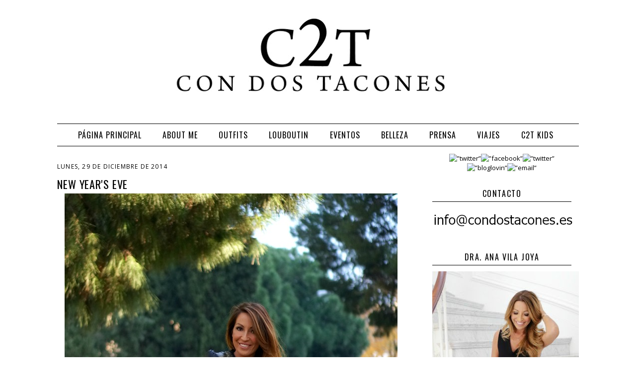

--- FILE ---
content_type: text/html; charset=UTF-8
request_url: https://estefaniapersonalshopper.blogspot.com/2014/12/new-years-eve.html
body_size: 24576
content:
<!DOCTYPE html>
<html dir='ltr' xmlns='http://www.w3.org/1999/xhtml' xmlns:b='http://www.google.com/2005/gml/b' xmlns:data='http://www.google.com/2005/gml/data' xmlns:expr='http://www.google.com/2005/gml/expr'>
<head>
<link href='https://www.blogger.com/static/v1/widgets/2944754296-widget_css_bundle.css' rel='stylesheet' type='text/css'/>
<meta content='text/html; charset=UTF-8' http-equiv='Content-Type'/>
<meta content='blogger' name='generator'/>
<link href='https://estefaniapersonalshopper.blogspot.com/favicon.ico' rel='icon' type='image/x-icon'/>
<link href='http://estefaniapersonalshopper.blogspot.com/2014/12/new-years-eve.html' rel='canonical'/>
<link rel="alternate" type="application/atom+xml" title="CON DOS TACONES - Atom" href="https://estefaniapersonalshopper.blogspot.com/feeds/posts/default" />
<link rel="alternate" type="application/rss+xml" title="CON DOS TACONES - RSS" href="https://estefaniapersonalshopper.blogspot.com/feeds/posts/default?alt=rss" />
<link rel="service.post" type="application/atom+xml" title="CON DOS TACONES - Atom" href="https://www.blogger.com/feeds/6299714337617397847/posts/default" />

<link rel="alternate" type="application/atom+xml" title="CON DOS TACONES - Atom" href="https://estefaniapersonalshopper.blogspot.com/feeds/1126743472211950104/comments/default" />
<!--Can't find substitution for tag [blog.ieCssRetrofitLinks]-->
<link href='https://blogger.googleusercontent.com/img/b/R29vZ2xl/AVvXsEg2zyRl6zxX7HjEOC64XvTVoRy-RDQhW2XMzLtyYCee91-8vP5bfM_e9Fx_xaJABp5jw52WXhyphenhyphen4Jvj79oWpfLjLwZqhyphenhyphenUHnrIUyF4ledncjmI5KnQI9ntvropJYvIiq2r4U7T8MWBSIwg0/s1600/01a-street+style-party-la+condesa-icarus-leather-jacket-tutu-tulle-skirt-bgo+and+me-so+kate-patent-louboutin-alexander+mc+queen-skull-swarovski-clutch-con+dos+tacones-c2t.jpg' rel='image_src'/>
<meta content='http://estefaniapersonalshopper.blogspot.com/2014/12/new-years-eve.html' property='og:url'/>
<meta content='NEW YEAR&#39;S EVE' property='og:title'/>
<meta content='  ' property='og:description'/>
<meta content='https://blogger.googleusercontent.com/img/b/R29vZ2xl/AVvXsEg2zyRl6zxX7HjEOC64XvTVoRy-RDQhW2XMzLtyYCee91-8vP5bfM_e9Fx_xaJABp5jw52WXhyphenhyphen4Jvj79oWpfLjLwZqhyphenhyphenUHnrIUyF4ledncjmI5KnQI9ntvropJYvIiq2r4U7T8MWBSIwg0/w1200-h630-p-k-no-nu/01a-street+style-party-la+condesa-icarus-leather-jacket-tutu-tulle-skirt-bgo+and+me-so+kate-patent-louboutin-alexander+mc+queen-skull-swarovski-clutch-con+dos+tacones-c2t.jpg' property='og:image'/>
<title>CON DOS TACONES: NEW YEAR'S EVE</title>
<style id='page-skin-1' type='text/css'><!--
/*
-----------------------------------------------
Blogger  Template
Modified by: Blog Designs by PerfectPixel
http://www.momsmillion.com
Wide 2-Column Template 2011
----------------------------------------------- */
/* Variable definitions
====================
<Variable name="bgcolor" description="Page Backjavascript:;ground Color"
type="color" default="#fff">
<Variable name="textcolor" description="Text Color"
type="color" default="#333">
<Variable name="linkcolor" description="Link Color"
type="color" default="#58a">
<Variable name="pagetitlecolor" description="Blog Title Color"
type="color" default="#666">
<Variable name="descriptioncolor" description="Blog Description Color"
type="color" default="#999">
<Variable name="titlecolor" description="Post Title Color"
type="color" default="#c60">
<Variable name="bordercolor" description="Border Color"
type="color" default="#ccc">
<Variable name="sidebarcolor" description="Sidebar Title Color"
type="color" default="#999">
<Variable name="sidebartextcolor" description="Sidebar Text Color"
type="color" default="#666">
<Variable name="visitedlinkcolor" description="Visited Link Color"
type="color" default="#999">
<Variable name="bodyfont" description="Text Font"
type="font" default="normal normal 100% Georgia, Serif">
<Variable name="headerfont" description="Sidebar Title Font"
type="font"
default="normal normal 78% 'Trebuchet MS',Trebuchet,Arial,Verdana,Sans-serif">
<Variable name="datefont" description="Date Font"
type="font"
default="normal normal 78% 'Trebuchet MS',Trebuchet,Arial,Verdana,Sans-serif">
<Variable name="creditsfont" description="Credits Font"
type="font"
default="normal normal 78% 'Trebuchet MS',Trebuchet,Arial,Verdana,Sans-serif">
<Variable name="pagetitlefont" description="Blog Title Font"
type="font"
default="normal normal 200% Georgia, Serif">
<Variable name="posttitlefont" description="Post Title Font"
type="font"
default="normal normal 200% Georgia, Serif">
<Variable name="descriptionfont" description="Blog Description Font"
type="font"
default="normal normal 78% 'Trebuchet MS', Trebuchet, Arial, Verdana, Sans-serif">
<Variable name="postfooterfont" description="Post Footer Font"
type="font"
default="normal normal 78% 'Trebuchet MS', Trebuchet, Arial, Verdana, Sans-serif">
<Variable name="startSide" description="Side where text starts in blog language"
type="automatic" default="left">
<Variable name="endSide" description="Side where text ends in blog language"
type="automatic" default="right">
/* Use this with templates/template-twocol.html */
body {
background-image:url('');
margin:0;
color:#333333;
font: normal normal 12px Open Sans, sans-serif;
font-size/* */:/**/small;
font-size: /**/small;
text-align: center;
}
a:link {
color:#000000;
text-decoration:none;
}
a:visited {
color:#000000;
text-decoration:none;
}
a:hover {
color:#cccccc;
text-decoration:none;
}
a img {
border-width:0;
}
.quickedit{display:none;}
/* Header
-----------------------------------------------
*/
#header-wrapper {
width:1050px;
margin:0 auto ;
border:0px solid #cccccc;
background-color:#ffffff;
}
#header-inner {
background-position: center;
margin-left: auto;
margin-right: auto;
}
#header {
margin:0 auto ;
border: 0px solid #cccccc;
text-align: center;
color:#333333;
}
#header h1 {
margin:5px 5px 0;
padding:15px 20px .25em;
line-height:1.2em;
text-transform:uppercase;
letter-spacing:.2em;
font: normal normal 14px Georgia, Utopia, 'Palatino Linotype', Palatino, serif;
}
#header a {
color: #ed5e76;
text-decoration:none;
}
#header a:hover {
color:#aafe66;
text-decoration:none;
}
#header .description {
padding:0 20px 15px;
max-width:700px;
text-transform:uppercase;
letter-spacing:.2em;
line-height: 1.4em;
font: normal normal 14px Georgia, Utopia, 'Palatino Linotype', Palatino, serif;
color: #444444;
}
#header img {
margin:0 auto ;
}
/* Outer-Wrapper
----------------------------------------------- */
#outer-wrapper {
width: 1050px;
margin:0 auto;
padding:0px;
text-align:left;
font-family: 'Open Sans', sans-serif;
background-color:#ffffff;
}
#main-wrapper {
width: 700px;
background-color:white;
float: left;
word-wrap: break-word; /* fix for long text breaking sidebar float in IE */
overflow: hidden;         /* fix for long non-text content breaking IE sidebar float */
margin-top:15px;
font-family: 'Open Sans', sans-serif;
}
#sidebar-wrapper {
width: 280px;
float: right;
padding-right:15px;
word-wrap: break-word; /* fix for long text breaking sidebar float in IE */
overflow: hidden;          /* fix for long non-text content breaking IE sidebar float */
margin-top:15px;
font-family: 'Open Sans', sans-serif;
}
/* Headings
----------------------------------------------- */
h2 {
margin:1.5em 0 .75em;
font-family: 'Oswald', sans-serif;
font-size:16px;
line-height: 1.4em;
text-transform:uppercase;
padding-bottom:5px;
letter-spacing:.1em;
color:#000000;
font-weight:normal;
border-bottom:1px solid #000000;
}
/* Posts
-----------------------------------------------
*/
h2.date-header {
margin:1.5em 0 .5em;
font-family: 'Open Sans', sans-serif;
color:#000000;
font-weight:normal;
font-size:12px;
border:none;
}
.post {
margin:.5em 0 1.5em;
font-family: 'Open Sans', sans-serif;
padding-bottom:1.5em;
}
.post h3 {
margin:.25em 0 0;
padding:0 0 4px;
font-weight:normal;
line-height:1.4em;
color:#000000;
letter-spacing:0.04em;
font-family: 'Oswald', sans-serif;
font-size:22px;
}
.post h3 a, .post h3 a:visited, .post h3 strong {
display:block;
text-decoration:none;
color:#000000;
font-weight:normal;
padding-bottom:10px;
font-family: 'Oswald', sans-serif;
}
.post h3 strong, .post h3 a:hover {
color:#cccccc;
}
.post-body {
margin:0 0 .75em;
line-height:1.6em;
font-family: 'Open Sans', sans-serif;
font-size:14px;
}
.post-body blockquote {
line-height:1.3em;
font-family: 'Open Sans', sans-serif;
}
.post-footer {
margin: .75em 0;
color:#000000;
text-transform:none;
letter-spacing:.1em;
font-family: 'Open Sans', sans-serif;
line-height: 1.4em;
border: 4px #000;
border-style: none none double none;
padding-bottom:25px;
}
.comment-link {
margin-left:.6em;
font-family: 'Open Sans', sans-serif;
}
.post img, table.tr-caption-container {
border:0px solid #cccccc;
font-family: 'Open Sans', sans-serif;
}
.tr-caption-container img {
border: none;
padding: 0;
font-family: 'Open Sans', sans-serif;
}
.post blockquote {
margin:1em 20px;
font-family: 'Open Sans', sans-serif;
}
.post blockquote p {
margin:.75em 0;
font-family: 'Open Sans', sans-serif;
}
/* Comments
----------------------------------------------- */
#comments h4 {
margin:1em 0;
font-weight: bold;
line-height: 1.4em;
text-transform:none;
letter-spacing:.2em;
color: #000000;
font-family: 'Open Sans', sans-serif;
}
#comments-block {
margin:1em 0 1.5em;
line-height:1.6em;
font-family: 'Open Sans', sans-serif;
}
#comments-block .comment-author {
margin:.5em 0;
font-family: 'Open Sans', sans-serif;
}
#comments-block .comment-body {
margin:.25em 0 0;
font-family: 'Open Sans', sans-serif;
}
#comments-block .comment-footer {
margin:-.25em 0 2em;
line-height: 1.4em;
text-transform:none;
letter-spacing:.1em;
font-family: 'Open Sans', sans-serif;
}
#comments-block .comment-body p {
margin:0 0 .75em;
font-family: 'Open Sans', sans-serif;
}
.deleted-comment {
font-style:italic;
color:gray;
font-family: 'Open Sans', sans-serif;
}
#blog-pager-newer-link {
float: left;
font-family: 'Open Sans', sans-serif;
}
#blog-pager-older-link {
float: right;
font-family: 'Open Sans', sans-serif;
}
#blog-pager {
text-align: center;
}
.feed-links {
clear: both;
line-height: 2.5em;
}
/* Sidebar Content
----------------------------------------------- */
.sidebar {
color: #666666;
line-height: 1.5em;
font-size:13px;
font-family: 'Open Sans', sans-serif;
}
.sidebar ul {
list-style:none;
margin:0 0 0;
padding:0 0 0;
text-align:center;
}
.sidebar li {
text-align:center;
margin:0;
padding-top:0;
padding-right:0;
padding-bottom:.25em;
padding-left:15px;
text-indent:-15px;
line-height:1.5em;
}
.sidebar .widget, .main .widget {
margin:0 0 1.5em;
padding:0 0 0.5em;
}
.main .Blog {
border-bottom-width: 0;
}
/* Profile
----------------------------------------------- */
.profile-img {
float: left;
margin-top: 0;
margin-right: 5px;
margin-bottom: 5px;
margin-left: 0;
padding: 4px;
border: 0px solid #cccccc;
font-size:12px;
text-align:left;
}
.profile-data {
margin:0;
letter-spacing:.1em;
font-family: 'Open Sans', sans-serif;
color: #000000;
font-weight: bold;
line-height: 1.6em;
font-size:12px;
text-align:left;
}
.profile-datablock {
margin:.5em 0 .5em;
font-size:12px;
text-align:left;
}
.profile-textblock {
margin: 0.5em 0;
line-height: 1.6em;
font-size:12px;
}
.profile-link {
font-family: 'Open Sans', sans-serif;
letter-spacing: .1em;
font-size:12px;
font-weight:bold;
}
/* Footer
----------------------------------------------- */
#footer {
width:1050px;
background-color:#ffffff;
clear:both;
margin:0 auto;
padding-top:25px;
padding-bottom:25px;
line-height: 1.6em;
text-transform:uppercase;
letter-spacing:.1em;
text-align: center;
color: #000000;
border-top:1px solid #000000;
}
#footer-credits {
text-align: center;
font-family: 'Open Sans', sans-serif;
color: #ffffff;
}
#footer-credits a {
color: #ffffff;
font-family: 'Open Sans', sans-serif;
}
.feed-links { display:none !important; }
/* Widget Styles
----------------------------------------------- */
.PageList {text-align:center !important; }
.PageList li {display:inline !important; float:none !important;}
#PageList1 {
padding:10px;
border-bottom: 1px solid #000000;
border-top: 1px solid #000000;
}
.PageList li a {
color:#000000;
text-decoration:none;
text-transform:uppercase;
font-size:16px;
padding-right:5px;
padding-left:5px;
letter-spacing:1px;
font-family: 'Oswald', sans-serif;
}
.PageList li a:hover{
color:#cccccc;
text-decoration:none;
}
#BlogArchive1 {text-align: center;}
#BlogArchive {text-align: center;}
.BlogArchive1 {text-align: center;}
.BlogArchive {text-align: center;}
*---Copyrighted MBT's Tutorials---Follow by email---*/
.FollowByEmail .follow-by-email-inner .follow-by-email-address{color:#000000 !important; width:250px;height:22px;font-size:13px;border:1px inset}
.FollowByEmail .follow-by-email-inner .follow-by-email-submit{width:60px;margin:0;border:0;border-radius:4px !important;-moz-border-radius:4px !important;background:#000000 !important;background:rgba(0,0,0,.6);color:#fff;font-size:13px;height:24px;z-index:0}
.follow-by-email-inner .follow-by-email-submit:hover{background:#000000 !important;}
.status-msg-wrap {visibility:hidden;display:none;}

--></style>
<link href='https://www.blogger.com/dyn-css/authorization.css?targetBlogID=6299714337617397847&amp;zx=c2827fbb-22b0-4aff-a137-4183cf835f29' media='none' onload='if(media!=&#39;all&#39;)media=&#39;all&#39;' rel='stylesheet'/><noscript><link href='https://www.blogger.com/dyn-css/authorization.css?targetBlogID=6299714337617397847&amp;zx=c2827fbb-22b0-4aff-a137-4183cf835f29' rel='stylesheet'/></noscript>
<meta name='google-adsense-platform-account' content='ca-host-pub-1556223355139109'/>
<meta name='google-adsense-platform-domain' content='blogspot.com'/>

<!-- data-ad-client=ca-pub-5158026466149555 -->

</head>
<body>
<div id='outer-wrapper'><div id='wrap2'>
<!-- skip links for text browsers -->
<span id='skiplinks' style='display:none;'>
<a href='#main'>skip to main </a> |
          <a href='#sidebar'>skip to sidebar</a>
</span>
<div id='content-wrapper'>
<div id='crosscol-wrapper' style='text-align:center'>
<div class='crosscol section' id='crosscol'><div class='widget Header' data-version='1' id='Header1'>
<div id='header-inner'>
<a href='https://estefaniapersonalshopper.blogspot.com/' style='display: block'>
<img alt='CON DOS TACONES' height='249px; ' id='Header1_headerimg' src='https://blogger.googleusercontent.com/img/b/R29vZ2xl/AVvXsEiLy6CmFwlTb_XsOEn41wEDqofnnzMUJkzNcddCd4PCpyFrnVfm1aXOXLrmGM-6JEPFuXiTDg4aiZHFilTtN2rUf4gTvPP7XWavvcYethLowGozhhDcfpb_6SuV9DIUb71MtuRtPlGbPLo/s1050/Blog-Header.jpg' style='display: block' width='1044px; '/>
</a>
</div>
</div><div class='widget PageList' data-version='1' id='PageList1'>
<h2>Pages</h2>
<div class='widget-content'>
<ul>
<li>
<a href='https://estefaniapersonalshopper.blogspot.com/'>Página principal</a>
</li>
<li>
<a href='https://estefaniapersonalshopper.blogspot.com/p/sobre-mi.html'>About me</a>
</li>
<li>
<a href='http://estefaniapersonalshopper.blogspot.com.es/search/label/OUTFITS'>Outfits</a>
</li>
<li>
<a href='http://estefaniapersonalshopper.blogspot.com.es/search/label/LOUBOUTIN'>Louboutin</a>
</li>
<li>
<a href='http://estefaniapersonalshopper.blogspot.com.es/search/label/EVENTOS'>Eventos</a>
</li>
<li>
<a href='http://estefaniapersonalshopper.blogspot.com.es/search/label/BELLEZA'>Belleza</a>
</li>
<li>
<a href='http://estefaniapersonalshopper.blogspot.com.es/search/label/PRENSA'>Prensa</a>
</li>
<li>
<a href='http://estefaniapersonalshopper.blogspot.com.es/search/label/VIAJES'>VIAJES</a>
</li>
<li>
<a href='http://estefaniapersonalshopper.blogspot.com.es/search/label/C2T%20KIDS'>C2T KIDS</a>
</li>
</ul>
<div class='clear'></div>
</div>
</div></div>
</div>
<div id='main-wrapper'>
<div class='main section' id='main'><div class='widget Blog' data-version='1' id='Blog1'>
<div class='blog-posts hfeed'>

          <div class="date-outer">
        
<h2 class='date-header'><span>lunes, 29 de diciembre de 2014</span></h2>

          <div class="date-posts">
        
<div class='post-outer'>
<div class='post hentry' itemprop='blogPost' itemscope='itemscope' itemtype='http://schema.org/BlogPosting'>
<meta content='https://blogger.googleusercontent.com/img/b/R29vZ2xl/AVvXsEg2zyRl6zxX7HjEOC64XvTVoRy-RDQhW2XMzLtyYCee91-8vP5bfM_e9Fx_xaJABp5jw52WXhyphenhyphen4Jvj79oWpfLjLwZqhyphenhyphenUHnrIUyF4ledncjmI5KnQI9ntvropJYvIiq2r4U7T8MWBSIwg0/s72-c/01a-street+style-party-la+condesa-icarus-leather-jacket-tutu-tulle-skirt-bgo+and+me-so+kate-patent-louboutin-alexander+mc+queen-skull-swarovski-clutch-con+dos+tacones-c2t.jpg' itemprop='image_url'/>
<meta content='6299714337617397847' itemprop='blogId'/>
<meta content='1126743472211950104' itemprop='postId'/>
<a name='1126743472211950104'></a>
<h3 class='post-title entry-title' itemprop='name'>
NEW YEAR'S EVE
</h3>
<div class='post-header'>
<div class='post-header-line-1'></div>
</div>
<div class='post-body entry-content' id='post-body-1126743472211950104' itemprop='description articleBody'>
<div class="separator" style="clear: both; text-align: center;">
<a href="https://blogger.googleusercontent.com/img/b/R29vZ2xl/AVvXsEg2zyRl6zxX7HjEOC64XvTVoRy-RDQhW2XMzLtyYCee91-8vP5bfM_e9Fx_xaJABp5jw52WXhyphenhyphen4Jvj79oWpfLjLwZqhyphenhyphenUHnrIUyF4ledncjmI5KnQI9ntvropJYvIiq2r4U7T8MWBSIwg0/s1600/01a-street+style-party-la+condesa-icarus-leather-jacket-tutu-tulle-skirt-bgo+and+me-so+kate-patent-louboutin-alexander+mc+queen-skull-swarovski-clutch-con+dos+tacones-c2t.jpg" imageanchor="1" style="margin-left: 1em; margin-right: 1em;"><img border="0" src="https://blogger.googleusercontent.com/img/b/R29vZ2xl/AVvXsEg2zyRl6zxX7HjEOC64XvTVoRy-RDQhW2XMzLtyYCee91-8vP5bfM_e9Fx_xaJABp5jw52WXhyphenhyphen4Jvj79oWpfLjLwZqhyphenhyphenUHnrIUyF4ledncjmI5KnQI9ntvropJYvIiq2r4U7T8MWBSIwg0/s1600/01a-street+style-party-la+condesa-icarus-leather-jacket-tutu-tulle-skirt-bgo+and+me-so+kate-patent-louboutin-alexander+mc+queen-skull-swarovski-clutch-con+dos+tacones-c2t.jpg" /></a></div>
<a name="more"></a><a href="https://blogger.googleusercontent.com/img/b/R29vZ2xl/AVvXsEiJFJdyqtJsRLt0vZ9Dq2AMrchlQ8j7PjZD5CZ_6GDo8c3ZmAS0AwX8d3CYjXGWu1XIMtbRqpbUg5GpODhCr8XfZCuQskvHPpoEpap_jh92oWF9Nw5OfyUBauJF0j9mealNFcTQ13_TNkc/s1600/02-street+style-party-la+condesa-icarus-leather-jacket-tutu-tulle-skirt-bgo+and+me-so+kate-patent-louboutin-alexander+mc+queen-skull-swarovski-clutch-con+dos+tacones-c2t.JPG" imageanchor="1" style="margin-left: 1em; margin-right: 1em;"><img border="0" src="https://blogger.googleusercontent.com/img/b/R29vZ2xl/AVvXsEiJFJdyqtJsRLt0vZ9Dq2AMrchlQ8j7PjZD5CZ_6GDo8c3ZmAS0AwX8d3CYjXGWu1XIMtbRqpbUg5GpODhCr8XfZCuQskvHPpoEpap_jh92oWF9Nw5OfyUBauJF0j9mealNFcTQ13_TNkc/s1600/02-street+style-party-la+condesa-icarus-leather-jacket-tutu-tulle-skirt-bgo+and+me-so+kate-patent-louboutin-alexander+mc+queen-skull-swarovski-clutch-con+dos+tacones-c2t.JPG" /></a><br />
<div class="separator" style="clear: both; text-align: center;">
<a href="https://blogger.googleusercontent.com/img/b/R29vZ2xl/AVvXsEib-NIZgMp8ETWuxdfjbvoVBdnzl05o18iSQogdbeQxWR99CE_rool7GZNd2sksj3SNmfFC2jB1G04iOUR4bTMui4ksd1ORfUJ3DhUW9wMz-AayakyOTxkD5_in3EUVf2ryPHcZwaSC9gI/s1600/03-street+style-party-la+condesa-icarus-leather-jacket-tutu-tulle-skirt-bgo+and+me-so+kate-patent-louboutin-alexander+mc+queen-skull-swarovski-clutch-con+dos+tacones-c2t.JPG" imageanchor="1" style="margin-left: 1em; margin-right: 1em;"><img border="0" src="https://blogger.googleusercontent.com/img/b/R29vZ2xl/AVvXsEib-NIZgMp8ETWuxdfjbvoVBdnzl05o18iSQogdbeQxWR99CE_rool7GZNd2sksj3SNmfFC2jB1G04iOUR4bTMui4ksd1ORfUJ3DhUW9wMz-AayakyOTxkD5_in3EUVf2ryPHcZwaSC9gI/s1600/03-street+style-party-la+condesa-icarus-leather-jacket-tutu-tulle-skirt-bgo+and+me-so+kate-patent-louboutin-alexander+mc+queen-skull-swarovski-clutch-con+dos+tacones-c2t.JPG" /></a></div>
<div class="separator" style="clear: both; text-align: center;">
<a href="https://blogger.googleusercontent.com/img/b/R29vZ2xl/AVvXsEht2macsjU1rsOlxy7_2sI_ZYjYTJsiyPvIU0itOWvkmItetcSky2lK7KCBk2687t4dv0zmbmrXrku_3XvPH-dCxwlJib7AE4G1o4qObUJ1OIeid7Ly1XZDPtHAqWig8adF6aBr1lFaRk0/s1600/04-street+style-party-la+condesa-icarus-leather-jacket-tutu-tulle-skirt-bgo+and+me-so+kate-patent-louboutin-alexander+mc+queen-skull-swarovski-clutch-con+dos+tacones-c2t.JPG" imageanchor="1" style="margin-left: 1em; margin-right: 1em;"><img border="0" src="https://blogger.googleusercontent.com/img/b/R29vZ2xl/AVvXsEht2macsjU1rsOlxy7_2sI_ZYjYTJsiyPvIU0itOWvkmItetcSky2lK7KCBk2687t4dv0zmbmrXrku_3XvPH-dCxwlJib7AE4G1o4qObUJ1OIeid7Ly1XZDPtHAqWig8adF6aBr1lFaRk0/s1600/04-street+style-party-la+condesa-icarus-leather-jacket-tutu-tulle-skirt-bgo+and+me-so+kate-patent-louboutin-alexander+mc+queen-skull-swarovski-clutch-con+dos+tacones-c2t.JPG" /></a></div>
<div class="separator" style="clear: both; text-align: center;">
<a href="https://blogger.googleusercontent.com/img/b/R29vZ2xl/AVvXsEhT-iipzOoyiC08eHObBwRuJtxKL7FBWafeRV9gwuDSCUU2zGHAu48sQqR1s5HRuVSXJx-YEJMXgstYbSiZro7O_GTlh8May20BZlTpTQijR_UktQjKfo6E3DS9aRqEjfKWw5grxO7FFmQ/s1600/05a-street+style-party-la+condesa-icarus-leather-jacket-tutu-tulle-skirt-bgo+and+me-so+kate-patent-louboutin-alexander+mc+queen-skull-swarovski-clutch-con+dos+tacones-c2t.jpg" imageanchor="1" style="margin-left: 1em; margin-right: 1em;"><img border="0" src="https://blogger.googleusercontent.com/img/b/R29vZ2xl/AVvXsEhT-iipzOoyiC08eHObBwRuJtxKL7FBWafeRV9gwuDSCUU2zGHAu48sQqR1s5HRuVSXJx-YEJMXgstYbSiZro7O_GTlh8May20BZlTpTQijR_UktQjKfo6E3DS9aRqEjfKWw5grxO7FFmQ/s1600/05a-street+style-party-la+condesa-icarus-leather-jacket-tutu-tulle-skirt-bgo+and+me-so+kate-patent-louboutin-alexander+mc+queen-skull-swarovski-clutch-con+dos+tacones-c2t.jpg" /></a></div>
<div class="separator" style="clear: both; text-align: center;">
<a href="https://blogger.googleusercontent.com/img/b/R29vZ2xl/AVvXsEjly_ChlNwc5jJFfz5bOvZEhG9tIVEp9STGuUVfgbVkKBAoMj1VxmG9GWk3H-zbvceuurwlHwtG_XvgD8GnNainiDb4eVv98STOOJJsJ-BGp3P5YNZmKWdds3TK5_2MBQf4kHorhnZfXUU/s1600/06-street+style-party-la+condesa-icarus-leather-jacket-tutu-tulle-skirt-bgo+and+me-so+kate-patent-louboutin-alexander+mc+queen-skull-swarovski-clutch-con+dos+tacones-c2t.JPG" imageanchor="1" style="margin-left: 1em; margin-right: 1em;"><img border="0" src="https://blogger.googleusercontent.com/img/b/R29vZ2xl/AVvXsEjly_ChlNwc5jJFfz5bOvZEhG9tIVEp9STGuUVfgbVkKBAoMj1VxmG9GWk3H-zbvceuurwlHwtG_XvgD8GnNainiDb4eVv98STOOJJsJ-BGp3P5YNZmKWdds3TK5_2MBQf4kHorhnZfXUU/s1600/06-street+style-party-la+condesa-icarus-leather-jacket-tutu-tulle-skirt-bgo+and+me-so+kate-patent-louboutin-alexander+mc+queen-skull-swarovski-clutch-con+dos+tacones-c2t.JPG" /></a></div>
<div class="separator" style="clear: both; text-align: center;">
<a href="https://blogger.googleusercontent.com/img/b/R29vZ2xl/AVvXsEiR115g31b3BLnvW2Y848Lqh1joCz0qj7u8J4dMJpcPOwZLu9r13JukbvaI9A-jPEbmZSt8KX_ioLOp1Yg6g5kCS9l9JovzsD6Ore4zcJkVhOuiNXVxT8hw8oC6P0pgKfj_gDu5YzeOVXo/s1600/07-street+style-party-la+condesa-icarus-leather-jacket-tutu-tulle-skirt-bgo+and+me-so+kate-patent-louboutin-alexander+mc+queen-skull-swarovski-clutch-con+dos+tacones-c2t.JPG" imageanchor="1" style="margin-left: 1em; margin-right: 1em;"><img border="0" src="https://blogger.googleusercontent.com/img/b/R29vZ2xl/AVvXsEiR115g31b3BLnvW2Y848Lqh1joCz0qj7u8J4dMJpcPOwZLu9r13JukbvaI9A-jPEbmZSt8KX_ioLOp1Yg6g5kCS9l9JovzsD6Ore4zcJkVhOuiNXVxT8hw8oC6P0pgKfj_gDu5YzeOVXo/s1600/07-street+style-party-la+condesa-icarus-leather-jacket-tutu-tulle-skirt-bgo+and+me-so+kate-patent-louboutin-alexander+mc+queen-skull-swarovski-clutch-con+dos+tacones-c2t.JPG" /></a></div>
<div class="separator" style="clear: both; text-align: center;">
<a href="https://blogger.googleusercontent.com/img/b/R29vZ2xl/AVvXsEhfPmcOlMwcvWewc9IhkqUnW4LvuubswLFEyeFmppbmG7C8k2E2bBj_y_VLJZ-E9cFoTO16rQWFq0PfS_lQFN4bkMznqsNk_EdxUljfDF12tD8QBKToVFJUEKYyAsfUprU-77vh63Ftlmg/s1600/08a-street+style-party-la+condesa-icarus-leather-jacket-tutu-tulle-skirt-bgo+and+me-so+kate-patent-louboutin-alexander+mc+queen-skull-swarovski-clutch-con+dos+tacones-c2t.jpg" imageanchor="1" style="margin-left: 1em; margin-right: 1em;"><img border="0" src="https://blogger.googleusercontent.com/img/b/R29vZ2xl/AVvXsEhfPmcOlMwcvWewc9IhkqUnW4LvuubswLFEyeFmppbmG7C8k2E2bBj_y_VLJZ-E9cFoTO16rQWFq0PfS_lQFN4bkMznqsNk_EdxUljfDF12tD8QBKToVFJUEKYyAsfUprU-77vh63Ftlmg/s1600/08a-street+style-party-la+condesa-icarus-leather-jacket-tutu-tulle-skirt-bgo+and+me-so+kate-patent-louboutin-alexander+mc+queen-skull-swarovski-clutch-con+dos+tacones-c2t.jpg" /></a></div>
<div class="separator" style="clear: both; text-align: center;">
<b><a href="http://www.bgoandme.com/contenido.php?idget=productos&amp;prod=pro20140919184404&amp;cat=10" target="_blank">Falda (aquí)</a></b> y <b><a href="http://www.bgoandme.com/contenido.php?idget=productos&amp;prod=pro20140830162124&amp;cat=12" target="_blank">blusa (aquí)</a></b>: <b><a href="http://www.bgoandme.com/" target="_blank">Bgo &amp; Me</a></b> - Cazadora: La Condesa - Clutch: Alexander McQueen</div>
<div class="separator" style="clear: both; text-align: center;">
Zapatos: So Kate de Christian Louboutin</div>
<div class="separator" style="clear: both; text-align: center;">
<br /></div>
<div class="separator" style="clear: both; text-align: justify;">
&nbsp; &nbsp; Las <b>faldas de tul</b> llegaron hace unos años para quedarse y, sin duda, estas fiestas son el momento perfecto para lucirlas y sentirte como una princesa. Si te parecen demasiado exageradas o no te atreves con las de color, esta <b><a href="http://www.bgoandme.com/contenido.php?idget=productos&amp;prod=pro20140919184404&amp;cat=10" target="_blank">falda negra de tul de Bgo&amp;Me</a></b> es más discreta pero igual de maravillosa. Si además, la combinas con una <b><a href="http://www.bgoandme.com/contenido.php?idget=productos&amp;prod=pro20140830162124&amp;cat=12" target="_blank">sencilla blusa negra</a></b>, puedes añadirle algún collar llamativo que le dé un poco de vida al conjunto. Yo, en esta ocasión, he preferido combinarla con mi cazadora <b>Icarus de La Condesa</b>, para darle un punto más rockero, y con la que (para mi gusto) no necesita más accesorios.</div>
<div class="separator" style="clear: both; text-align: center;">
Y tú, &#191;ya has pensado qué ponerte esta <b>Nochevieja</b>?&nbsp;</div>
<div class="separator" style="clear: both; text-align: center;">
<br /></div>
<div class="separator" style="clear: both; text-align: center;">
<b>&#161;Feliz lunes!</b></div>
<div class="separator" style="clear: both; text-align: center;">
<b><br /></b></div>
<div class="separator" style="clear: both; text-align: center;">
*Recuerda que aún puedes apuntarte al <b><a href="http://estefaniapersonalshopper.blogspot.com.es/2014/12/regalo-de-navidad-silkn-silhouette.html" target="_blank">sorteo de una Silk'n Silhouette AQUÍ</a></b></div>
<div class="separator" style="clear: both; text-align: center;">
<br /></div>
<br />
<div style='clear: both;'></div>
</div>
<div class='post-footer'>
<div class='post-footer-line post-footer-line-1'><span class='post-author vcard'>
Publicado por
<span class='fn' itemprop='author' itemscope='itemscope' itemtype='http://schema.org/Person'>
<meta content='https://www.blogger.com/profile/07988804435855433484' itemprop='url'/>
<a href='https://www.blogger.com/profile/07988804435855433484' rel='author' title='author profile'>
<span itemprop='name'>Estefanía C2T</span>
</a>
</span>
</span>
<span class='post-timestamp'>
en
<meta content='https://estefaniapersonalshopper.blogspot.com/2014/12/new-years-eve.html' itemprop='url'/>
<a class='timestamp-link' href='https://estefaniapersonalshopper.blogspot.com/2014/12/new-years-eve.html' rel='bookmark' title='permanent link'><abbr class='published' itemprop='datePublished' title='2014-12-29T00:00:00+01:00'>0:00</abbr></a>
</span>
<span class='post-comment-link'>
</span>
<span class='post-icons'>
<span class='item-action'>
<a href='https://www.blogger.com/email-post/6299714337617397847/1126743472211950104' title='Enviar entrada por correo electrónico'>
<img alt="" class="icon-action" height="13" src="//img1.blogblog.com/img/icon18_email.gif" width="18">
</a>
</span>
<span class='item-control blog-admin pid-670110059'>
<a href='https://www.blogger.com/post-edit.g?blogID=6299714337617397847&postID=1126743472211950104&from=pencil' title='Editar entrada'>
<img alt='' class='icon-action' height='18' src='https://resources.blogblog.com/img/icon18_edit_allbkg.gif' width='18'/>
</a>
</span>
</span>
<div class='post-share-buttons goog-inline-block'>
<a class='goog-inline-block share-button sb-email' href='https://www.blogger.com/share-post.g?blogID=6299714337617397847&postID=1126743472211950104&target=email' target='_blank' title='Enviar por correo electrónico'><span class='share-button-link-text'>Enviar por correo electrónico</span></a><a class='goog-inline-block share-button sb-blog' href='https://www.blogger.com/share-post.g?blogID=6299714337617397847&postID=1126743472211950104&target=blog' onclick='window.open(this.href, "_blank", "height=270,width=475"); return false;' target='_blank' title='Escribe un blog'><span class='share-button-link-text'>Escribe un blog</span></a><a class='goog-inline-block share-button sb-twitter' href='https://www.blogger.com/share-post.g?blogID=6299714337617397847&postID=1126743472211950104&target=twitter' target='_blank' title='Compartir en X'><span class='share-button-link-text'>Compartir en X</span></a><a class='goog-inline-block share-button sb-facebook' href='https://www.blogger.com/share-post.g?blogID=6299714337617397847&postID=1126743472211950104&target=facebook' onclick='window.open(this.href, "_blank", "height=430,width=640"); return false;' target='_blank' title='Compartir con Facebook'><span class='share-button-link-text'>Compartir con Facebook</span></a><a class='goog-inline-block share-button sb-pinterest' href='https://www.blogger.com/share-post.g?blogID=6299714337617397847&postID=1126743472211950104&target=pinterest' target='_blank' title='Compartir en Pinterest'><span class='share-button-link-text'>Compartir en Pinterest</span></a>
</div>
</div>
<div class='post-footer-line post-footer-line-2'><span class='post-labels'>
Etiquetas:
<a href='https://estefaniapersonalshopper.blogspot.com/search/label/BGO%26ME' rel='tag'>BGO&amp;ME</a>,
<a href='https://estefaniapersonalshopper.blogspot.com/search/label/ICARUS' rel='tag'>ICARUS</a>,
<a href='https://estefaniapersonalshopper.blogspot.com/search/label/LA%20CONDESA' rel='tag'>LA CONDESA</a>,
<a href='https://estefaniapersonalshopper.blogspot.com/search/label/LOUBOUTIN' rel='tag'>LOUBOUTIN</a>,
<a href='https://estefaniapersonalshopper.blogspot.com/search/label/McQUEEN' rel='tag'>McQUEEN</a>,
<a href='https://estefaniapersonalshopper.blogspot.com/search/label/NAVIDAD' rel='tag'>NAVIDAD</a>,
<a href='https://estefaniapersonalshopper.blogspot.com/search/label/OUTFITS' rel='tag'>OUTFITS</a>,
<a href='https://estefaniapersonalshopper.blogspot.com/search/label/PARTY' rel='tag'>PARTY</a>
</span>
</div>
<div class='post-footer-line post-footer-line-3'><span class='post-location'>
</span>
</div>
</div>
</div>
<div class='comments' id='comments'>
<a name='comments'></a>
<h4>31 comentarios:</h4>
<div class='comments-content'>
<script async='async' src='' type='text/javascript'></script>
<script type='text/javascript'>
    (function() {
      var items = null;
      var msgs = null;
      var config = {};

// <![CDATA[
      var cursor = null;
      if (items && items.length > 0) {
        cursor = parseInt(items[items.length - 1].timestamp) + 1;
      }

      var bodyFromEntry = function(entry) {
        var text = (entry &&
                    ((entry.content && entry.content.$t) ||
                     (entry.summary && entry.summary.$t))) ||
            '';
        if (entry && entry.gd$extendedProperty) {
          for (var k in entry.gd$extendedProperty) {
            if (entry.gd$extendedProperty[k].name == 'blogger.contentRemoved') {
              return '<span class="deleted-comment">' + text + '</span>';
            }
          }
        }
        return text;
      }

      var parse = function(data) {
        cursor = null;
        var comments = [];
        if (data && data.feed && data.feed.entry) {
          for (var i = 0, entry; entry = data.feed.entry[i]; i++) {
            var comment = {};
            // comment ID, parsed out of the original id format
            var id = /blog-(\d+).post-(\d+)/.exec(entry.id.$t);
            comment.id = id ? id[2] : null;
            comment.body = bodyFromEntry(entry);
            comment.timestamp = Date.parse(entry.published.$t) + '';
            if (entry.author && entry.author.constructor === Array) {
              var auth = entry.author[0];
              if (auth) {
                comment.author = {
                  name: (auth.name ? auth.name.$t : undefined),
                  profileUrl: (auth.uri ? auth.uri.$t : undefined),
                  avatarUrl: (auth.gd$image ? auth.gd$image.src : undefined)
                };
              }
            }
            if (entry.link) {
              if (entry.link[2]) {
                comment.link = comment.permalink = entry.link[2].href;
              }
              if (entry.link[3]) {
                var pid = /.*comments\/default\/(\d+)\?.*/.exec(entry.link[3].href);
                if (pid && pid[1]) {
                  comment.parentId = pid[1];
                }
              }
            }
            comment.deleteclass = 'item-control blog-admin';
            if (entry.gd$extendedProperty) {
              for (var k in entry.gd$extendedProperty) {
                if (entry.gd$extendedProperty[k].name == 'blogger.itemClass') {
                  comment.deleteclass += ' ' + entry.gd$extendedProperty[k].value;
                } else if (entry.gd$extendedProperty[k].name == 'blogger.displayTime') {
                  comment.displayTime = entry.gd$extendedProperty[k].value;
                }
              }
            }
            comments.push(comment);
          }
        }
        return comments;
      };

      var paginator = function(callback) {
        if (hasMore()) {
          var url = config.feed + '?alt=json&v=2&orderby=published&reverse=false&max-results=50';
          if (cursor) {
            url += '&published-min=' + new Date(cursor).toISOString();
          }
          window.bloggercomments = function(data) {
            var parsed = parse(data);
            cursor = parsed.length < 50 ? null
                : parseInt(parsed[parsed.length - 1].timestamp) + 1
            callback(parsed);
            window.bloggercomments = null;
          }
          url += '&callback=bloggercomments';
          var script = document.createElement('script');
          script.type = 'text/javascript';
          script.src = url;
          document.getElementsByTagName('head')[0].appendChild(script);
        }
      };
      var hasMore = function() {
        return !!cursor;
      };
      var getMeta = function(key, comment) {
        if ('iswriter' == key) {
          var matches = !!comment.author
              && comment.author.name == config.authorName
              && comment.author.profileUrl == config.authorUrl;
          return matches ? 'true' : '';
        } else if ('deletelink' == key) {
          return config.baseUri + '/comment/delete/'
               + config.blogId + '/' + comment.id;
        } else if ('deleteclass' == key) {
          return comment.deleteclass;
        }
        return '';
      };

      var replybox = null;
      var replyUrlParts = null;
      var replyParent = undefined;

      var onReply = function(commentId, domId) {
        if (replybox == null) {
          // lazily cache replybox, and adjust to suit this style:
          replybox = document.getElementById('comment-editor');
          if (replybox != null) {
            replybox.height = '250px';
            replybox.style.display = 'block';
            replyUrlParts = replybox.src.split('#');
          }
        }
        if (replybox && (commentId !== replyParent)) {
          replybox.src = '';
          document.getElementById(domId).insertBefore(replybox, null);
          replybox.src = replyUrlParts[0]
              + (commentId ? '&parentID=' + commentId : '')
              + '#' + replyUrlParts[1];
          replyParent = commentId;
        }
      };

      var hash = (window.location.hash || '#').substring(1);
      var startThread, targetComment;
      if (/^comment-form_/.test(hash)) {
        startThread = hash.substring('comment-form_'.length);
      } else if (/^c[0-9]+$/.test(hash)) {
        targetComment = hash.substring(1);
      }

      // Configure commenting API:
      var configJso = {
        'maxDepth': config.maxThreadDepth
      };
      var provider = {
        'id': config.postId,
        'data': items,
        'loadNext': paginator,
        'hasMore': hasMore,
        'getMeta': getMeta,
        'onReply': onReply,
        'rendered': true,
        'initComment': targetComment,
        'initReplyThread': startThread,
        'config': configJso,
        'messages': msgs
      };

      var render = function() {
        if (window.goog && window.goog.comments) {
          var holder = document.getElementById('comment-holder');
          window.goog.comments.render(holder, provider);
        }
      };

      // render now, or queue to render when library loads:
      if (window.goog && window.goog.comments) {
        render();
      } else {
        window.goog = window.goog || {};
        window.goog.comments = window.goog.comments || {};
        window.goog.comments.loadQueue = window.goog.comments.loadQueue || [];
        window.goog.comments.loadQueue.push(render);
      }
    })();
// ]]>
  </script>
<div id='comment-holder'>
<div class="comment-thread toplevel-thread"><ol id="top-ra"><li class="comment" id="c1283004489946474063"><div class="avatar-image-container"><img src="//blogger.googleusercontent.com/img/b/R29vZ2xl/AVvXsEismFeXnVEYne2wzJDHX1Z_oqKEAdQx42Iroe01jT0z0NNd73hk02s7tFeovi3IHAMCNlXjd_cyw6pjOM8TOnPmqMI7_8l0Wo6iPFl5tggi0gr8li6mVxtgSofDQFqUSpU/s45-c/10665798_10152249898010213_7962543576548421523_n.jpg" alt=""/></div><div class="comment-block"><div class="comment-header"><cite class="user"><a href="https://www.blogger.com/profile/09463563767057120642" rel="nofollow">Virginia</a></cite><span class="icon user "></span><span class="datetime secondary-text"><a rel="nofollow" href="https://estefaniapersonalshopper.blogspot.com/2014/12/new-years-eve.html?showComment=1419807771158#c1283004489946474063">29 de diciembre de 2014 a las 0:02</a></span></div><p class="comment-content">OMG OMG!!! Perfectaaaa! Me encantaa!!<br>Esa cazadora es ideala!<br>Un besiin</p><span class="comment-actions secondary-text"><a class="comment-reply" target="_self" data-comment-id="1283004489946474063">Responder</a><span class="item-control blog-admin blog-admin pid-1352248641"><a target="_self" href="https://www.blogger.com/comment/delete/6299714337617397847/1283004489946474063">Eliminar</a></span></span></div><div class="comment-replies"><div id="c1283004489946474063-rt" class="comment-thread inline-thread hidden"><span class="thread-toggle thread-expanded"><span class="thread-arrow"></span><span class="thread-count"><a target="_self">Respuestas</a></span></span><ol id="c1283004489946474063-ra" class="thread-chrome thread-expanded"><div></div><div id="c1283004489946474063-continue" class="continue"><a class="comment-reply" target="_self" data-comment-id="1283004489946474063">Responder</a></div></ol></div></div><div class="comment-replybox-single" id="c1283004489946474063-ce"></div></li><li class="comment" id="c8870655956475872438"><div class="avatar-image-container"><img src="//blogger.googleusercontent.com/img/b/R29vZ2xl/AVvXsEjgL45HcIJVMppWj3yoUx76JZB0pyXb4qyp8CU7VVfJ5E71lcWhjljhK0bALop-ICBSZgXT2bEaiVgbqVbUcnN38c229cVYj8xNSdNXGO2mlSHMBRnGEwEshpuNwq8Jww/s45-c/29-03-10_003.jpg" alt=""/></div><div class="comment-block"><div class="comment-header"><cite class="user"><a href="https://www.blogger.com/profile/00357566142532224738" rel="nofollow">Ludi</a></cite><span class="icon user "></span><span class="datetime secondary-text"><a rel="nofollow" href="https://estefaniapersonalshopper.blogspot.com/2014/12/new-years-eve.html?showComment=1419808281818#c8870655956475872438">29 de diciembre de 2014 a las 0:11</a></span></div><p class="comment-content">Me flipa esa cazadora de La Condesa!!! Es LA cazadora!!! Estás perfecta con esas faldas!! Aún recuerdo cuando sacaste en los comienzos del blog la rosa con esa camiseta de I LOVE NY y una Patty .... parece que fue ayer .... y hay quien se piensa por aquí (mundo blogger) que ha puesto de moda ella la falda de tul .... jejejeje.... en fin ... <br>Un besazo love!!!!</p><span class="comment-actions secondary-text"><a class="comment-reply" target="_self" data-comment-id="8870655956475872438">Responder</a><span class="item-control blog-admin blog-admin pid-1724280221"><a target="_self" href="https://www.blogger.com/comment/delete/6299714337617397847/8870655956475872438">Eliminar</a></span></span></div><div class="comment-replies"><div id="c8870655956475872438-rt" class="comment-thread inline-thread hidden"><span class="thread-toggle thread-expanded"><span class="thread-arrow"></span><span class="thread-count"><a target="_self">Respuestas</a></span></span><ol id="c8870655956475872438-ra" class="thread-chrome thread-expanded"><div></div><div id="c8870655956475872438-continue" class="continue"><a class="comment-reply" target="_self" data-comment-id="8870655956475872438">Responder</a></div></ol></div></div><div class="comment-replybox-single" id="c8870655956475872438-ce"></div></li><li class="comment" id="c4154055128516532874"><div class="avatar-image-container"><img src="//www.blogger.com/img/blogger_logo_round_35.png" alt=""/></div><div class="comment-block"><div class="comment-header"><cite class="user"><a href="https://www.blogger.com/profile/01418393472840552986" rel="nofollow">Soñando entre Nubes</a></cite><span class="icon user "></span><span class="datetime secondary-text"><a rel="nofollow" href="https://estefaniapersonalshopper.blogspot.com/2014/12/new-years-eve.html?showComment=1419810342756#c4154055128516532874">29 de diciembre de 2014 a las 0:45</a></span></div><p class="comment-content">Y morir de amor 34928345928598562895 veces, y Soñar otras tantas con que algún día puedo llevarla y resultar tan elegante como tú (con más años vale...yo, no la falda) pero tan elegante!! &#10024;<br><br>Un beso Carrie 👠<br><br>Lola</p><span class="comment-actions secondary-text"><a class="comment-reply" target="_self" data-comment-id="4154055128516532874">Responder</a><span class="item-control blog-admin blog-admin pid-1757158024"><a target="_self" href="https://www.blogger.com/comment/delete/6299714337617397847/4154055128516532874">Eliminar</a></span></span></div><div class="comment-replies"><div id="c4154055128516532874-rt" class="comment-thread inline-thread hidden"><span class="thread-toggle thread-expanded"><span class="thread-arrow"></span><span class="thread-count"><a target="_self">Respuestas</a></span></span><ol id="c4154055128516532874-ra" class="thread-chrome thread-expanded"><div></div><div id="c4154055128516532874-continue" class="continue"><a class="comment-reply" target="_self" data-comment-id="4154055128516532874">Responder</a></div></ol></div></div><div class="comment-replybox-single" id="c4154055128516532874-ce"></div></li><li class="comment" id="c6855473251631647031"><div class="avatar-image-container"><img src="//blogger.googleusercontent.com/img/b/R29vZ2xl/AVvXsEgtqSafwgUeoeE7kM3kzAJ6AV3Z6RpkaKpkfuaxC_3-4SiUm22a_VvRLIewTLjRt5dYsh_9j8RzTN2qUzuv1MjJtF1OebpV92RGXjwGz7rStj792E3TIq-dKs_z996kwys/s45-c/0390A.JPG" alt=""/></div><div class="comment-block"><div class="comment-header"><cite class="user"><a href="https://www.blogger.com/profile/11563204249548471196" rel="nofollow">My dresser, Myself</a></cite><span class="icon user "></span><span class="datetime secondary-text"><a rel="nofollow" href="https://estefaniapersonalshopper.blogspot.com/2014/12/new-years-eve.html?showComment=1419811085961#c6855473251631647031">29 de diciembre de 2014 a las 0:58</a></span></div><p class="comment-content">Monísima, me chiflan las faldas de tul, cuando las veo no puedo evitar pensar en Carrie y su maravillosa falda de tul rosa. La chaqueta es #puroamor la quiero desde la primera vez que te la vi, :P. Felices fiestas neni.</p><span class="comment-actions secondary-text"><a class="comment-reply" target="_self" data-comment-id="6855473251631647031">Responder</a><span class="item-control blog-admin blog-admin pid-2022282000"><a target="_self" href="https://www.blogger.com/comment/delete/6299714337617397847/6855473251631647031">Eliminar</a></span></span></div><div class="comment-replies"><div id="c6855473251631647031-rt" class="comment-thread inline-thread hidden"><span class="thread-toggle thread-expanded"><span class="thread-arrow"></span><span class="thread-count"><a target="_self">Respuestas</a></span></span><ol id="c6855473251631647031-ra" class="thread-chrome thread-expanded"><div></div><div id="c6855473251631647031-continue" class="continue"><a class="comment-reply" target="_self" data-comment-id="6855473251631647031">Responder</a></div></ol></div></div><div class="comment-replybox-single" id="c6855473251631647031-ce"></div></li><li class="comment" id="c77777928696985268"><div class="avatar-image-container"><img src="//blogger.googleusercontent.com/img/b/R29vZ2xl/AVvXsEilaew2g91YCgUHtZNbHar13lOAM3eHGoJWPDkOW3Vg_sJfLK0O9mixAJw5lywSz22jrxu2tunqmtkmOPk-CWLFT9dgMO9cx9-uqH2NwTKp4HRecxLufmzXIV9w4U3_aw/s45-c/portada3.png" alt=""/></div><div class="comment-block"><div class="comment-header"><cite class="user"><a href="https://www.blogger.com/profile/02002270500437874077" rel="nofollow">Maria J - Paqui</a></cite><span class="icon user "></span><span class="datetime secondary-text"><a rel="nofollow" href="https://estefaniapersonalshopper.blogspot.com/2014/12/new-years-eve.html?showComment=1419811298971#c77777928696985268">29 de diciembre de 2014 a las 1:01</a></span></div><p class="comment-content">Un look ideal!! la falda es preciosa, y la chaqueta no puede quedar mejor con el resto del look!<br>Besos.<br><br>Gemeladas</p><span class="comment-actions secondary-text"><a class="comment-reply" target="_self" data-comment-id="77777928696985268">Responder</a><span class="item-control blog-admin blog-admin pid-670548824"><a target="_self" href="https://www.blogger.com/comment/delete/6299714337617397847/77777928696985268">Eliminar</a></span></span></div><div class="comment-replies"><div id="c77777928696985268-rt" class="comment-thread inline-thread hidden"><span class="thread-toggle thread-expanded"><span class="thread-arrow"></span><span class="thread-count"><a target="_self">Respuestas</a></span></span><ol id="c77777928696985268-ra" class="thread-chrome thread-expanded"><div></div><div id="c77777928696985268-continue" class="continue"><a class="comment-reply" target="_self" data-comment-id="77777928696985268">Responder</a></div></ol></div></div><div class="comment-replybox-single" id="c77777928696985268-ce"></div></li><li class="comment" id="c3474710823206392438"><div class="avatar-image-container"><img src="//blogger.googleusercontent.com/img/b/R29vZ2xl/AVvXsEjCpZez5dVKF3uiLuZSraugL2qUAP7q9oAAEStpInNF22yizP4m_SAXRYPHOD79iU4bSIN766KrX8I-cZvo2Hc5jLAdm9OCHcXGX_imKoSQZ1Q3ohmW1vml8ouG3KmCAg/s45-c/28-11-07_0100.png" alt=""/></div><div class="comment-block"><div class="comment-header"><cite class="user"><a href="https://www.blogger.com/profile/06843622198698093754" rel="nofollow">Laura GonLop</a></cite><span class="icon user "></span><span class="datetime secondary-text"><a rel="nofollow" href="https://estefaniapersonalshopper.blogspot.com/2014/12/new-years-eve.html?showComment=1419811584918#c3474710823206392438">29 de diciembre de 2014 a las 1:06</a></span></div><p class="comment-content">Esa chaqueta es demasiado para mí, muero. &#191;Más divina? Y la falda es la caña. La verdad es que para ser una de tul, es muy discreta. A mí me chiflan, cuanto más &quot;rollo tarta&quot; mejor XD<br><br>PintoZapas</p><span class="comment-actions secondary-text"><a class="comment-reply" target="_self" data-comment-id="3474710823206392438">Responder</a><span class="item-control blog-admin blog-admin pid-1268119739"><a target="_self" href="https://www.blogger.com/comment/delete/6299714337617397847/3474710823206392438">Eliminar</a></span></span></div><div class="comment-replies"><div id="c3474710823206392438-rt" class="comment-thread inline-thread hidden"><span class="thread-toggle thread-expanded"><span class="thread-arrow"></span><span class="thread-count"><a target="_self">Respuestas</a></span></span><ol id="c3474710823206392438-ra" class="thread-chrome thread-expanded"><div></div><div id="c3474710823206392438-continue" class="continue"><a class="comment-reply" target="_self" data-comment-id="3474710823206392438">Responder</a></div></ol></div></div><div class="comment-replybox-single" id="c3474710823206392438-ce"></div></li><li class="comment" id="c8216990225333463082"><div class="avatar-image-container"><img src="//www.blogger.com/img/blogger_logo_round_35.png" alt=""/></div><div class="comment-block"><div class="comment-header"><cite class="user"><a href="https://www.blogger.com/profile/13397750189407208836" rel="nofollow">Inés</a></cite><span class="icon user "></span><span class="datetime secondary-text"><a rel="nofollow" href="https://estefaniapersonalshopper.blogspot.com/2014/12/new-years-eve.html?showComment=1419816118161#c8216990225333463082">29 de diciembre de 2014 a las 2:21</a></span></div><p class="comment-content">&#161;&#161;Si es que no se puede estar más guapa!!<br>Te juro que llevo todo el mes obsesionada buscando una falda de tul, no se por qué pero me hacía especial ilusión llevar una esta Nochevieja, pero no encontré ninguna relativamente discreta. Esta es perfecta, bueno claro, que la percha también hace mucho :)<br>Besitos</p><span class="comment-actions secondary-text"><a class="comment-reply" target="_self" data-comment-id="8216990225333463082">Responder</a><span class="item-control blog-admin blog-admin pid-874216317"><a target="_self" href="https://www.blogger.com/comment/delete/6299714337617397847/8216990225333463082">Eliminar</a></span></span></div><div class="comment-replies"><div id="c8216990225333463082-rt" class="comment-thread inline-thread hidden"><span class="thread-toggle thread-expanded"><span class="thread-arrow"></span><span class="thread-count"><a target="_self">Respuestas</a></span></span><ol id="c8216990225333463082-ra" class="thread-chrome thread-expanded"><div></div><div id="c8216990225333463082-continue" class="continue"><a class="comment-reply" target="_self" data-comment-id="8216990225333463082">Responder</a></div></ol></div></div><div class="comment-replybox-single" id="c8216990225333463082-ce"></div></li><li class="comment" id="c5329037075256067548"><div class="avatar-image-container"><img src="//www.blogger.com/img/blogger_logo_round_35.png" alt=""/></div><div class="comment-block"><div class="comment-header"><cite class="user"><a href="https://www.blogger.com/profile/00265802907168856141" rel="nofollow">mariapiacs</a></cite><span class="icon user "></span><span class="datetime secondary-text"><a rel="nofollow" href="https://estefaniapersonalshopper.blogspot.com/2014/12/new-years-eve.html?showComment=1419837617489#c5329037075256067548">29 de diciembre de 2014 a las 8:20</a></span></div><p class="comment-content">Voy directa a enseñarle a mi madre como queda una falda de tul, porqur tengo una boda este año y habia pensado llevar una en color azul o verde con una camisa blanca y un zapato salón en color y mi madre no termina de ver como quedan las faldas de tul, asi que como tu te lo has puesto y te queda super estiloso,a ver si se lo imagina ;-).<br>Un beso y feliz año nuevo!!!!</p><span class="comment-actions secondary-text"><a class="comment-reply" target="_self" data-comment-id="5329037075256067548">Responder</a><span class="item-control blog-admin blog-admin pid-1052786806"><a target="_self" href="https://www.blogger.com/comment/delete/6299714337617397847/5329037075256067548">Eliminar</a></span></span></div><div class="comment-replies"><div id="c5329037075256067548-rt" class="comment-thread inline-thread hidden"><span class="thread-toggle thread-expanded"><span class="thread-arrow"></span><span class="thread-count"><a target="_self">Respuestas</a></span></span><ol id="c5329037075256067548-ra" class="thread-chrome thread-expanded"><div></div><div id="c5329037075256067548-continue" class="continue"><a class="comment-reply" target="_self" data-comment-id="5329037075256067548">Responder</a></div></ol></div></div><div class="comment-replybox-single" id="c5329037075256067548-ce"></div></li><li class="comment" id="c7575946527850686185"><div class="avatar-image-container"><img src="//www.blogger.com/img/blogger_logo_round_35.png" alt=""/></div><div class="comment-block"><div class="comment-header"><cite class="user"><a href="https://www.blogger.com/profile/16645622612951589989" rel="nofollow">Unknown</a></cite><span class="icon user "></span><span class="datetime secondary-text"><a rel="nofollow" href="https://estefaniapersonalshopper.blogspot.com/2014/12/new-years-eve.html?showComment=1419839483294#c7575946527850686185">29 de diciembre de 2014 a las 8:51</a></span></div><p class="comment-content">La falda es espectacular y la cazadora.... que decir?? Impresionante!! <br>Casualmente éste es el look que he elegido para fin de año, falda de tul midi negra y blusa negra, hace tiempo que la tengo esperando en el armario, y que mejor ocasión, que para darle la bienvenida al nuevo año!<br> (No quiero decir, despedir el año, porque ha sido taaaaan malo éste 2014 que ni despedida, se merece!!)<br></p><span class="comment-actions secondary-text"><a class="comment-reply" target="_self" data-comment-id="7575946527850686185">Responder</a><span class="item-control blog-admin blog-admin pid-1221462484"><a target="_self" href="https://www.blogger.com/comment/delete/6299714337617397847/7575946527850686185">Eliminar</a></span></span></div><div class="comment-replies"><div id="c7575946527850686185-rt" class="comment-thread inline-thread hidden"><span class="thread-toggle thread-expanded"><span class="thread-arrow"></span><span class="thread-count"><a target="_self">Respuestas</a></span></span><ol id="c7575946527850686185-ra" class="thread-chrome thread-expanded"><div></div><div id="c7575946527850686185-continue" class="continue"><a class="comment-reply" target="_self" data-comment-id="7575946527850686185">Responder</a></div></ol></div></div><div class="comment-replybox-single" id="c7575946527850686185-ce"></div></li><li class="comment" id="c5941761252344297975"><div class="avatar-image-container"><img src="//blogger.googleusercontent.com/img/b/R29vZ2xl/AVvXsEjTYi6g3JqgbAsDcjhpqZCTME5U3ITmSwZeTXGy7r5uZjtr1LlXA3ZDMNHbw-5fCh4ynObQCCO1kS7wUY0O1XEhPP2nMofde9Stuxfuw8fUhWy8FgUU7Id_La0uTHkjfps/s45-c/makoleta-twitter.jpg" alt=""/></div><div class="comment-block"><div class="comment-header"><cite class="user"><a href="https://www.blogger.com/profile/00223118138060104946" rel="nofollow">María</a></cite><span class="icon user "></span><span class="datetime secondary-text"><a rel="nofollow" href="https://estefaniapersonalshopper.blogspot.com/2014/12/new-years-eve.html?showComment=1419840406757#c5941761252344297975">29 de diciembre de 2014 a las 9:06</a></span></div><p class="comment-content">Buenos días, Estefanía! <br>Me encanta el look de hoy, me parece perfecto para estos días. La chaqueta de La Condesa es espectacular, qué maravilla!! <br>Un beso. </p><span class="comment-actions secondary-text"><a class="comment-reply" target="_self" data-comment-id="5941761252344297975">Responder</a><span class="item-control blog-admin blog-admin pid-2068381400"><a target="_self" href="https://www.blogger.com/comment/delete/6299714337617397847/5941761252344297975">Eliminar</a></span></span></div><div class="comment-replies"><div id="c5941761252344297975-rt" class="comment-thread inline-thread hidden"><span class="thread-toggle thread-expanded"><span class="thread-arrow"></span><span class="thread-count"><a target="_self">Respuestas</a></span></span><ol id="c5941761252344297975-ra" class="thread-chrome thread-expanded"><div></div><div id="c5941761252344297975-continue" class="continue"><a class="comment-reply" target="_self" data-comment-id="5941761252344297975">Responder</a></div></ol></div></div><div class="comment-replybox-single" id="c5941761252344297975-ce"></div></li><li class="comment" id="c5622579323292060575"><div class="avatar-image-container"><img src="//www.blogger.com/img/blogger_logo_round_35.png" alt=""/></div><div class="comment-block"><div class="comment-header"><cite class="user"><a href="https://www.blogger.com/profile/12326670665634443783" rel="nofollow">mandarina granado</a></cite><span class="icon user "></span><span class="datetime secondary-text"><a rel="nofollow" href="https://estefaniapersonalshopper.blogspot.com/2014/12/new-years-eve.html?showComment=1419841326462#c5622579323292060575">29 de diciembre de 2014 a las 9:22</a></span></div><p class="comment-content">Adoro esa chaqueta!<br></p><span class="comment-actions secondary-text"><a class="comment-reply" target="_self" data-comment-id="5622579323292060575">Responder</a><span class="item-control blog-admin blog-admin pid-1766587730"><a target="_self" href="https://www.blogger.com/comment/delete/6299714337617397847/5622579323292060575">Eliminar</a></span></span></div><div class="comment-replies"><div id="c5622579323292060575-rt" class="comment-thread inline-thread hidden"><span class="thread-toggle thread-expanded"><span class="thread-arrow"></span><span class="thread-count"><a target="_self">Respuestas</a></span></span><ol id="c5622579323292060575-ra" class="thread-chrome thread-expanded"><div></div><div id="c5622579323292060575-continue" class="continue"><a class="comment-reply" target="_self" data-comment-id="5622579323292060575">Responder</a></div></ol></div></div><div class="comment-replybox-single" id="c5622579323292060575-ce"></div></li><li class="comment" id="c8756510463193551205"><div class="avatar-image-container"><img src="//resources.blogblog.com/img/blank.gif" alt=""/></div><div class="comment-block"><div class="comment-header"><cite class="user">Anónimo</cite><span class="icon user "></span><span class="datetime secondary-text"><a rel="nofollow" href="https://estefaniapersonalshopper.blogspot.com/2014/12/new-years-eve.html?showComment=1419843020671#c8756510463193551205">29 de diciembre de 2014 a las 9:50</a></span></div><p class="comment-content">guapísima me encanta todos tus Cristián loubuitin me encantan te acabo de conocer y me encanta tu blog un beso</p><span class="comment-actions secondary-text"><a class="comment-reply" target="_self" data-comment-id="8756510463193551205">Responder</a><span class="item-control blog-admin blog-admin pid-1323130016"><a target="_self" href="https://www.blogger.com/comment/delete/6299714337617397847/8756510463193551205">Eliminar</a></span></span></div><div class="comment-replies"><div id="c8756510463193551205-rt" class="comment-thread inline-thread hidden"><span class="thread-toggle thread-expanded"><span class="thread-arrow"></span><span class="thread-count"><a target="_self">Respuestas</a></span></span><ol id="c8756510463193551205-ra" class="thread-chrome thread-expanded"><div></div><div id="c8756510463193551205-continue" class="continue"><a class="comment-reply" target="_self" data-comment-id="8756510463193551205">Responder</a></div></ol></div></div><div class="comment-replybox-single" id="c8756510463193551205-ce"></div></li><li class="comment" id="c5207719531129917253"><div class="avatar-image-container"><img src="//blogger.googleusercontent.com/img/b/R29vZ2xl/AVvXsEga7yaxJvblngQB99t4ggURA_GBt6V0AIvYLGEb3l-RU0vIp92zLCkpOKUcHCC_JqKxs8oUxGgmDO5F9iAZzFbXhcG8plrWKHof-dwWI4khVtTQlb08lbQAq6pgNEHAvgE/s45-c/*" alt=""/></div><div class="comment-block"><div class="comment-header"><cite class="user"><a href="https://www.blogger.com/profile/05879363537256774114" rel="nofollow">Nuria - Enmivestidor</a></cite><span class="icon user "></span><span class="datetime secondary-text"><a rel="nofollow" href="https://estefaniapersonalshopper.blogspot.com/2014/12/new-years-eve.html?showComment=1419843627961#c5207719531129917253">29 de diciembre de 2014 a las 10:00</a></span></div><p class="comment-content">Es preciosa la falda, me encanta y bueno la chaqueta es una maravilla<br><br>Estas guapísima<br><br>besos</p><span class="comment-actions secondary-text"><a class="comment-reply" target="_self" data-comment-id="5207719531129917253">Responder</a><span class="item-control blog-admin blog-admin pid-1180773455"><a target="_self" href="https://www.blogger.com/comment/delete/6299714337617397847/5207719531129917253">Eliminar</a></span></span></div><div class="comment-replies"><div id="c5207719531129917253-rt" class="comment-thread inline-thread hidden"><span class="thread-toggle thread-expanded"><span class="thread-arrow"></span><span class="thread-count"><a target="_self">Respuestas</a></span></span><ol id="c5207719531129917253-ra" class="thread-chrome thread-expanded"><div></div><div id="c5207719531129917253-continue" class="continue"><a class="comment-reply" target="_self" data-comment-id="5207719531129917253">Responder</a></div></ol></div></div><div class="comment-replybox-single" id="c5207719531129917253-ce"></div></li><li class="comment" id="c2275690781040678943"><div class="avatar-image-container"><img src="//www.blogger.com/img/blogger_logo_round_35.png" alt=""/></div><div class="comment-block"><div class="comment-header"><cite class="user"><a href="https://www.blogger.com/profile/04610195866470586355" rel="nofollow">Unknown</a></cite><span class="icon user "></span><span class="datetime secondary-text"><a rel="nofollow" href="https://estefaniapersonalshopper.blogspot.com/2014/12/new-years-eve.html?showComment=1419852897949#c2275690781040678943">29 de diciembre de 2014 a las 12:34</a></span></div><p class="comment-content">Buf, me parece espectacular la cazadora, es preciosa!<br><br></p><span class="comment-actions secondary-text"><a class="comment-reply" target="_self" data-comment-id="2275690781040678943">Responder</a><span class="item-control blog-admin blog-admin pid-1000121398"><a target="_self" href="https://www.blogger.com/comment/delete/6299714337617397847/2275690781040678943">Eliminar</a></span></span></div><div class="comment-replies"><div id="c2275690781040678943-rt" class="comment-thread inline-thread hidden"><span class="thread-toggle thread-expanded"><span class="thread-arrow"></span><span class="thread-count"><a target="_self">Respuestas</a></span></span><ol id="c2275690781040678943-ra" class="thread-chrome thread-expanded"><div></div><div id="c2275690781040678943-continue" class="continue"><a class="comment-reply" target="_self" data-comment-id="2275690781040678943">Responder</a></div></ol></div></div><div class="comment-replybox-single" id="c2275690781040678943-ce"></div></li><li class="comment" id="c2546230552804040665"><div class="avatar-image-container"><img src="//blogger.googleusercontent.com/img/b/R29vZ2xl/AVvXsEg8MhfbP7TU42pyCX6Izbcet5IW_nHvuEMVlF9vYcmDegetcjm3eRzU7Gz2ai0jQZEQlSSO2vqxsjkeaD1wwQ-cyBHpTpgUXBcz72rjymeQewk5pjiFSMM4SftDXqfj/s45-c/0IMG_6896.JPG" alt=""/></div><div class="comment-block"><div class="comment-header"><cite class="user"><a href="https://www.blogger.com/profile/10909461961066142381" rel="nofollow">Teresa Quiroga</a></cite><span class="icon user "></span><span class="datetime secondary-text"><a rel="nofollow" href="https://estefaniapersonalshopper.blogspot.com/2014/12/new-years-eve.html?showComment=1419857219819#c2546230552804040665">29 de diciembre de 2014 a las 13:46</a></span></div><p class="comment-content">Un outfit increible!!<br>Adoro las faldas de tul.<br>Feliz Navidad Preciosa<br><a href="javascript:void(0);" rel="nofollow">Teresa Quiroga Blog</a></p><span class="comment-actions secondary-text"><a class="comment-reply" target="_self" data-comment-id="2546230552804040665">Responder</a><span class="item-control blog-admin blog-admin pid-392436014"><a target="_self" href="https://www.blogger.com/comment/delete/6299714337617397847/2546230552804040665">Eliminar</a></span></span></div><div class="comment-replies"><div id="c2546230552804040665-rt" class="comment-thread inline-thread hidden"><span class="thread-toggle thread-expanded"><span class="thread-arrow"></span><span class="thread-count"><a target="_self">Respuestas</a></span></span><ol id="c2546230552804040665-ra" class="thread-chrome thread-expanded"><div></div><div id="c2546230552804040665-continue" class="continue"><a class="comment-reply" target="_self" data-comment-id="2546230552804040665">Responder</a></div></ol></div></div><div class="comment-replybox-single" id="c2546230552804040665-ce"></div></li><li class="comment" id="c6871122859259715573"><div class="avatar-image-container"><img src="//resources.blogblog.com/img/blank.gif" alt=""/></div><div class="comment-block"><div class="comment-header"><cite class="user">Olga A</cite><span class="icon user "></span><span class="datetime secondary-text"><a rel="nofollow" href="https://estefaniapersonalshopper.blogspot.com/2014/12/new-years-eve.html?showComment=1419860364095#c6871122859259715573">29 de diciembre de 2014 a las 14:39</a></span></div><p class="comment-content">Divino conjunto y complementos, creo que no se puede despedir el año con más glamour.<br>Mucha felicidad y muchísima salud, que recibirás el próximo año con lo preciosa que estás<br>Mil besos</p><span class="comment-actions secondary-text"><a class="comment-reply" target="_self" data-comment-id="6871122859259715573">Responder</a><span class="item-control blog-admin blog-admin pid-1323130016"><a target="_self" href="https://www.blogger.com/comment/delete/6299714337617397847/6871122859259715573">Eliminar</a></span></span></div><div class="comment-replies"><div id="c6871122859259715573-rt" class="comment-thread inline-thread hidden"><span class="thread-toggle thread-expanded"><span class="thread-arrow"></span><span class="thread-count"><a target="_self">Respuestas</a></span></span><ol id="c6871122859259715573-ra" class="thread-chrome thread-expanded"><div></div><div id="c6871122859259715573-continue" class="continue"><a class="comment-reply" target="_self" data-comment-id="6871122859259715573">Responder</a></div></ol></div></div><div class="comment-replybox-single" id="c6871122859259715573-ce"></div></li><li class="comment" id="c6344473802798822122"><div class="avatar-image-container"><img src="//resources.blogblog.com/img/blank.gif" alt=""/></div><div class="comment-block"><div class="comment-header"><cite class="user">Anónimo</cite><span class="icon user "></span><span class="datetime secondary-text"><a rel="nofollow" href="https://estefaniapersonalshopper.blogspot.com/2014/12/new-years-eve.html?showComment=1419860795427#c6344473802798822122">29 de diciembre de 2014 a las 14:46</a></span></div><p class="comment-content">Simplemente maravillosa....<br>He leído que eres pequeñita, pero eres la única que no parece una mesa camilla con esta falda. He visto a alguna, q parecía una bolita rodeada de tul... Tu estas espectacular, pareces una princesa esbelta y preciosa.<br>Que tengas un buen fin de año!!!!</p><span class="comment-actions secondary-text"><a class="comment-reply" target="_self" data-comment-id="6344473802798822122">Responder</a><span class="item-control blog-admin blog-admin pid-1323130016"><a target="_self" href="https://www.blogger.com/comment/delete/6299714337617397847/6344473802798822122">Eliminar</a></span></span></div><div class="comment-replies"><div id="c6344473802798822122-rt" class="comment-thread inline-thread hidden"><span class="thread-toggle thread-expanded"><span class="thread-arrow"></span><span class="thread-count"><a target="_self">Respuestas</a></span></span><ol id="c6344473802798822122-ra" class="thread-chrome thread-expanded"><div></div><div id="c6344473802798822122-continue" class="continue"><a class="comment-reply" target="_self" data-comment-id="6344473802798822122">Responder</a></div></ol></div></div><div class="comment-replybox-single" id="c6344473802798822122-ce"></div></li><li class="comment" id="c4387429292348420812"><div class="avatar-image-container"><img src="//resources.blogblog.com/img/blank.gif" alt=""/></div><div class="comment-block"><div class="comment-header"><cite class="user">Anónimo</cite><span class="icon user "></span><span class="datetime secondary-text"><a rel="nofollow" href="https://estefaniapersonalshopper.blogspot.com/2014/12/new-years-eve.html?showComment=1419860881148#c4387429292348420812">29 de diciembre de 2014 a las 14:48</a></span></div><p class="comment-content">Simplemente maravillosa....<br>He leído que eres pequeñita, pero eres la única que no parece una mesa camilla con esta falda. He visto a alguna, q parecía una bolita rodeada de tul... Tu estas espectacular, pareces una princesa esbelta y preciosa.<br>Que tengas un buen fin de año!!!!</p><span class="comment-actions secondary-text"><a class="comment-reply" target="_self" data-comment-id="4387429292348420812">Responder</a><span class="item-control blog-admin blog-admin pid-1323130016"><a target="_self" href="https://www.blogger.com/comment/delete/6299714337617397847/4387429292348420812">Eliminar</a></span></span></div><div class="comment-replies"><div id="c4387429292348420812-rt" class="comment-thread inline-thread hidden"><span class="thread-toggle thread-expanded"><span class="thread-arrow"></span><span class="thread-count"><a target="_self">Respuestas</a></span></span><ol id="c4387429292348420812-ra" class="thread-chrome thread-expanded"><div></div><div id="c4387429292348420812-continue" class="continue"><a class="comment-reply" target="_self" data-comment-id="4387429292348420812">Responder</a></div></ol></div></div><div class="comment-replybox-single" id="c4387429292348420812-ce"></div></li><li class="comment" id="c986730526269713674"><div class="avatar-image-container"><img src="//blogger.googleusercontent.com/img/b/R29vZ2xl/AVvXsEizGvQGOTNXwrwSWyY8g8v6vC7to1BVugIkp2hTi_ofWFs-EJBETf6SmbbRRcs0Rf8z-pPKKjanlPKBDjTThqgxvDQh0PL3Ee4eRWye-_pw8Pa2ruZ9blrkTaw7fRF9gA/s45-c/DSC_3795c.jpg" alt=""/></div><div class="comment-block"><div class="comment-header"><cite class="user"><a href="https://www.blogger.com/profile/05937505104226608426" rel="nofollow">Natassia</a></cite><span class="icon user "></span><span class="datetime secondary-text"><a rel="nofollow" href="https://estefaniapersonalshopper.blogspot.com/2014/12/new-years-eve.html?showComment=1419862077348#c986730526269713674">29 de diciembre de 2014 a las 15:07</a></span></div><p class="comment-content">You look so elegant in that dress! :)</p><span class="comment-actions secondary-text"><a class="comment-reply" target="_self" data-comment-id="986730526269713674">Responder</a><span class="item-control blog-admin blog-admin pid-1086908723"><a target="_self" href="https://www.blogger.com/comment/delete/6299714337617397847/986730526269713674">Eliminar</a></span></span></div><div class="comment-replies"><div id="c986730526269713674-rt" class="comment-thread inline-thread hidden"><span class="thread-toggle thread-expanded"><span class="thread-arrow"></span><span class="thread-count"><a target="_self">Respuestas</a></span></span><ol id="c986730526269713674-ra" class="thread-chrome thread-expanded"><div></div><div id="c986730526269713674-continue" class="continue"><a class="comment-reply" target="_self" data-comment-id="986730526269713674">Responder</a></div></ol></div></div><div class="comment-replybox-single" id="c986730526269713674-ce"></div></li><li class="comment" id="c3666925973320830497"><div class="avatar-image-container"><img src="//resources.blogblog.com/img/blank.gif" alt=""/></div><div class="comment-block"><div class="comment-header"><cite class="user">Anónimo</cite><span class="icon user "></span><span class="datetime secondary-text"><a rel="nofollow" href="https://estefaniapersonalshopper.blogspot.com/2014/12/new-years-eve.html?showComment=1419866346863#c3666925973320830497">29 de diciembre de 2014 a las 16:19</a></span></div><p class="comment-content">Maravillosa!!!!!!! Me popdrias decir que pintauñas llevas? marca y color exacto pofi, gracias guapa</p><span class="comment-actions secondary-text"><a class="comment-reply" target="_self" data-comment-id="3666925973320830497">Responder</a><span class="item-control blog-admin blog-admin pid-1323130016"><a target="_self" href="https://www.blogger.com/comment/delete/6299714337617397847/3666925973320830497">Eliminar</a></span></span></div><div class="comment-replies"><div id="c3666925973320830497-rt" class="comment-thread inline-thread hidden"><span class="thread-toggle thread-expanded"><span class="thread-arrow"></span><span class="thread-count"><a target="_self">Respuestas</a></span></span><ol id="c3666925973320830497-ra" class="thread-chrome thread-expanded"><div></div><div id="c3666925973320830497-continue" class="continue"><a class="comment-reply" target="_self" data-comment-id="3666925973320830497">Responder</a></div></ol></div></div><div class="comment-replybox-single" id="c3666925973320830497-ce"></div></li><li class="comment" id="c38326788869287098"><div class="avatar-image-container"><img src="//resources.blogblog.com/img/blank.gif" alt=""/></div><div class="comment-block"><div class="comment-header"><cite class="user">Anónimo</cite><span class="icon user "></span><span class="datetime secondary-text"><a rel="nofollow" href="https://estefaniapersonalshopper.blogspot.com/2014/12/new-years-eve.html?showComment=1419867715108#c38326788869287098">29 de diciembre de 2014 a las 16:41</a></span></div><p class="comment-content">mas looks asi de increíbles pf!!<br>Silvia  G</p><span class="comment-actions secondary-text"><a class="comment-reply" target="_self" data-comment-id="38326788869287098">Responder</a><span class="item-control blog-admin blog-admin pid-1323130016"><a target="_self" href="https://www.blogger.com/comment/delete/6299714337617397847/38326788869287098">Eliminar</a></span></span></div><div class="comment-replies"><div id="c38326788869287098-rt" class="comment-thread inline-thread hidden"><span class="thread-toggle thread-expanded"><span class="thread-arrow"></span><span class="thread-count"><a target="_self">Respuestas</a></span></span><ol id="c38326788869287098-ra" class="thread-chrome thread-expanded"><div></div><div id="c38326788869287098-continue" class="continue"><a class="comment-reply" target="_self" data-comment-id="38326788869287098">Responder</a></div></ol></div></div><div class="comment-replybox-single" id="c38326788869287098-ce"></div></li><li class="comment" id="c6297401225202730224"><div class="avatar-image-container"><img src="//resources.blogblog.com/img/blank.gif" alt=""/></div><div class="comment-block"><div class="comment-header"><cite class="user">Anónimo</cite><span class="icon user "></span><span class="datetime secondary-text"><a rel="nofollow" href="https://estefaniapersonalshopper.blogspot.com/2014/12/new-years-eve.html?showComment=1419869874692#c6297401225202730224">29 de diciembre de 2014 a las 17:17</a></span></div><p class="comment-content">Guapísima y elegantísima, me encantan estas faldas pero yo no acabo de verme con ellas (y me gustan pero mucho), la chaqueta es maravillosa!!!<br>Besitos<br><br>http//lamodaquerespiro.blogspot.com</p><span class="comment-actions secondary-text"><a class="comment-reply" target="_self" data-comment-id="6297401225202730224">Responder</a><span class="item-control blog-admin blog-admin pid-1323130016"><a target="_self" href="https://www.blogger.com/comment/delete/6299714337617397847/6297401225202730224">Eliminar</a></span></span></div><div class="comment-replies"><div id="c6297401225202730224-rt" class="comment-thread inline-thread hidden"><span class="thread-toggle thread-expanded"><span class="thread-arrow"></span><span class="thread-count"><a target="_self">Respuestas</a></span></span><ol id="c6297401225202730224-ra" class="thread-chrome thread-expanded"><div></div><div id="c6297401225202730224-continue" class="continue"><a class="comment-reply" target="_self" data-comment-id="6297401225202730224">Responder</a></div></ol></div></div><div class="comment-replybox-single" id="c6297401225202730224-ce"></div></li><li class="comment" id="c564289795253137257"><div class="avatar-image-container"><img src="//resources.blogblog.com/img/blank.gif" alt=""/></div><div class="comment-block"><div class="comment-header"><cite class="user">Anónimo</cite><span class="icon user "></span><span class="datetime secondary-text"><a rel="nofollow" href="https://estefaniapersonalshopper.blogspot.com/2014/12/new-years-eve.html?showComment=1419871372960#c564289795253137257">29 de diciembre de 2014 a las 17:42</a></span></div><p class="comment-content">Me alegro de no coincidir contigo en nochevieja.......porque mis cuñadas a mi no me hacen sombra las pobres (ja ja ja) pero claro, la Estefi es harina de otro costal la jodía...<br><br>Besazos,<br>Mapi</p><span class="comment-actions secondary-text"><a class="comment-reply" target="_self" data-comment-id="564289795253137257">Responder</a><span class="item-control blog-admin blog-admin pid-1323130016"><a target="_self" href="https://www.blogger.com/comment/delete/6299714337617397847/564289795253137257">Eliminar</a></span></span></div><div class="comment-replies"><div id="c564289795253137257-rt" class="comment-thread inline-thread hidden"><span class="thread-toggle thread-expanded"><span class="thread-arrow"></span><span class="thread-count"><a target="_self">Respuestas</a></span></span><ol id="c564289795253137257-ra" class="thread-chrome thread-expanded"><div></div><div id="c564289795253137257-continue" class="continue"><a class="comment-reply" target="_self" data-comment-id="564289795253137257">Responder</a></div></ol></div></div><div class="comment-replybox-single" id="c564289795253137257-ce"></div></li><li class="comment" id="c33694007995524101"><div class="avatar-image-container"><img src="//www.blogger.com/img/blogger_logo_round_35.png" alt=""/></div><div class="comment-block"><div class="comment-header"><cite class="user"><a href="https://www.blogger.com/profile/07432296666188477544" rel="nofollow">Unknown</a></cite><span class="icon user "></span><span class="datetime secondary-text"><a rel="nofollow" href="https://estefaniapersonalshopper.blogspot.com/2014/12/new-years-eve.html?showComment=1419880398015#c33694007995524101">29 de diciembre de 2014 a las 20:13</a></span></div><p class="comment-content">Sin palabras</p><span class="comment-actions secondary-text"><a class="comment-reply" target="_self" data-comment-id="33694007995524101">Responder</a><span class="item-control blog-admin blog-admin pid-142430499"><a target="_self" href="https://www.blogger.com/comment/delete/6299714337617397847/33694007995524101">Eliminar</a></span></span></div><div class="comment-replies"><div id="c33694007995524101-rt" class="comment-thread inline-thread hidden"><span class="thread-toggle thread-expanded"><span class="thread-arrow"></span><span class="thread-count"><a target="_self">Respuestas</a></span></span><ol id="c33694007995524101-ra" class="thread-chrome thread-expanded"><div></div><div id="c33694007995524101-continue" class="continue"><a class="comment-reply" target="_self" data-comment-id="33694007995524101">Responder</a></div></ol></div></div><div class="comment-replybox-single" id="c33694007995524101-ce"></div></li><li class="comment" id="c6672238671142173315"><div class="avatar-image-container"><img src="//blogger.googleusercontent.com/img/b/R29vZ2xl/AVvXsEij9Dn5pT1JXLtaOnXoKnuJ-mQcp0kVmW0BA1OMhtbYMvkuPWokGAiAaaRbIYdVe5qD9TVEmb_hzwepsVUmYsyHA4Urvfbu5CXovOSYddB9_fcPPrUH0u5aHIBSh9WgwA/s45-c/image.jpg" alt=""/></div><div class="comment-block"><div class="comment-header"><cite class="user"><a href="https://www.blogger.com/profile/05999273117339244405" rel="nofollow">SHOPPING STYLE</a></cite><span class="icon user "></span><span class="datetime secondary-text"><a rel="nofollow" href="https://estefaniapersonalshopper.blogspot.com/2014/12/new-years-eve.html?showComment=1419886041900#c6672238671142173315">29 de diciembre de 2014 a las 21:47</a></span></div><p class="comment-content">Hola bella!! ... Me encanta, gran acierto con esa cazadora tan maravillosa, perfecta, ideal con esos zapatos o incluso con alguno de los modelos rojos que tienes :) ... Yo también llevaré falda de tul, son taan bonitas.<br><br>Besos, <br><br>Elena</p><span class="comment-actions secondary-text"><a class="comment-reply" target="_self" data-comment-id="6672238671142173315">Responder</a><span class="item-control blog-admin blog-admin pid-1446987347"><a target="_self" href="https://www.blogger.com/comment/delete/6299714337617397847/6672238671142173315">Eliminar</a></span></span></div><div class="comment-replies"><div id="c6672238671142173315-rt" class="comment-thread inline-thread hidden"><span class="thread-toggle thread-expanded"><span class="thread-arrow"></span><span class="thread-count"><a target="_self">Respuestas</a></span></span><ol id="c6672238671142173315-ra" class="thread-chrome thread-expanded"><div></div><div id="c6672238671142173315-continue" class="continue"><a class="comment-reply" target="_self" data-comment-id="6672238671142173315">Responder</a></div></ol></div></div><div class="comment-replybox-single" id="c6672238671142173315-ce"></div></li><li class="comment" id="c5672042987985008813"><div class="avatar-image-container"><img src="//www.blogger.com/img/blogger_logo_round_35.png" alt=""/></div><div class="comment-block"><div class="comment-header"><cite class="user"><a href="https://www.blogger.com/profile/16250673304818995979" rel="nofollow">teresweetstyle</a></cite><span class="icon user "></span><span class="datetime secondary-text"><a rel="nofollow" href="https://estefaniapersonalshopper.blogspot.com/2014/12/new-years-eve.html?showComment=1419889214830#c5672042987985008813">29 de diciembre de 2014 a las 22:40</a></span></div><p class="comment-content">ibas preciosa, genial look estefania!<br><br>besos!</p><span class="comment-actions secondary-text"><a class="comment-reply" target="_self" data-comment-id="5672042987985008813">Responder</a><span class="item-control blog-admin blog-admin pid-100928305"><a target="_self" href="https://www.blogger.com/comment/delete/6299714337617397847/5672042987985008813">Eliminar</a></span></span></div><div class="comment-replies"><div id="c5672042987985008813-rt" class="comment-thread inline-thread hidden"><span class="thread-toggle thread-expanded"><span class="thread-arrow"></span><span class="thread-count"><a target="_self">Respuestas</a></span></span><ol id="c5672042987985008813-ra" class="thread-chrome thread-expanded"><div></div><div id="c5672042987985008813-continue" class="continue"><a class="comment-reply" target="_self" data-comment-id="5672042987985008813">Responder</a></div></ol></div></div><div class="comment-replybox-single" id="c5672042987985008813-ce"></div></li><li class="comment" id="c3355952719223370323"><div class="avatar-image-container"><img src="//resources.blogblog.com/img/blank.gif" alt=""/></div><div class="comment-block"><div class="comment-header"><cite class="user">Anónimo</cite><span class="icon user "></span><span class="datetime secondary-text"><a rel="nofollow" href="https://estefaniapersonalshopper.blogspot.com/2014/12/new-years-eve.html?showComment=1419896638772#c3355952719223370323">30 de diciembre de 2014 a las 0:43</a></span></div><p class="comment-content">Pues con una camisa blanca tb tiene que quedar de muerteeee!!!<br>Tu siempre tan ideal,mi querida Estefania!!,, no sabes la envidia sana que me das!!!!<br>Alexandra.</p><span class="comment-actions secondary-text"><a class="comment-reply" target="_self" data-comment-id="3355952719223370323">Responder</a><span class="item-control blog-admin blog-admin pid-1323130016"><a target="_self" href="https://www.blogger.com/comment/delete/6299714337617397847/3355952719223370323">Eliminar</a></span></span></div><div class="comment-replies"><div id="c3355952719223370323-rt" class="comment-thread inline-thread hidden"><span class="thread-toggle thread-expanded"><span class="thread-arrow"></span><span class="thread-count"><a target="_self">Respuestas</a></span></span><ol id="c3355952719223370323-ra" class="thread-chrome thread-expanded"><div></div><div id="c3355952719223370323-continue" class="continue"><a class="comment-reply" target="_self" data-comment-id="3355952719223370323">Responder</a></div></ol></div></div><div class="comment-replybox-single" id="c3355952719223370323-ce"></div></li><li class="comment" id="c3245575992276829622"><div class="avatar-image-container"><img src="//resources.blogblog.com/img/blank.gif" alt=""/></div><div class="comment-block"><div class="comment-header"><cite class="user">Anónimo</cite><span class="icon user "></span><span class="datetime secondary-text"><a rel="nofollow" href="https://estefaniapersonalshopper.blogspot.com/2014/12/new-years-eve.html?showComment=1419923719225#c3245575992276829622">30 de diciembre de 2014 a las 8:15</a></span></div><p class="comment-content">HOLA! ME GUSTAN MUCHO ESTAS FALDAS PERO TENGO LA CADERA UN POCO ANCHA (USO UNA 42 DE PANTALON) ME FAVORECERIA?? GRACIAS :*</p><span class="comment-actions secondary-text"><a class="comment-reply" target="_self" data-comment-id="3245575992276829622">Responder</a><span class="item-control blog-admin blog-admin pid-1323130016"><a target="_self" href="https://www.blogger.com/comment/delete/6299714337617397847/3245575992276829622">Eliminar</a></span></span></div><div class="comment-replies"><div id="c3245575992276829622-rt" class="comment-thread inline-thread hidden"><span class="thread-toggle thread-expanded"><span class="thread-arrow"></span><span class="thread-count"><a target="_self">Respuestas</a></span></span><ol id="c3245575992276829622-ra" class="thread-chrome thread-expanded"><div></div><div id="c3245575992276829622-continue" class="continue"><a class="comment-reply" target="_self" data-comment-id="3245575992276829622">Responder</a></div></ol></div></div><div class="comment-replybox-single" id="c3245575992276829622-ce"></div></li><li class="comment" id="c8165701566839855080"><div class="avatar-image-container"><img src="//resources.blogblog.com/img/blank.gif" alt=""/></div><div class="comment-block"><div class="comment-header"><cite class="user">Anónimo</cite><span class="icon user "></span><span class="datetime secondary-text"><a rel="nofollow" href="https://estefaniapersonalshopper.blogspot.com/2014/12/new-years-eve.html?showComment=1420574348576#c8165701566839855080">6 de enero de 2015 a las 20:59</a></span></div><p class="comment-content">MUERO DE AMOOOOOOOOOOOOOOOR<br>Y no sé si me gusta más la falda, la cazadora, el clutch o los so kate&#8230; <br>Muy guapa para empezar el año con alegría!<br>Besos,<br>Allende</p><span class="comment-actions secondary-text"><a class="comment-reply" target="_self" data-comment-id="8165701566839855080">Responder</a><span class="item-control blog-admin blog-admin pid-1323130016"><a target="_self" href="https://www.blogger.com/comment/delete/6299714337617397847/8165701566839855080">Eliminar</a></span></span></div><div class="comment-replies"><div id="c8165701566839855080-rt" class="comment-thread inline-thread hidden"><span class="thread-toggle thread-expanded"><span class="thread-arrow"></span><span class="thread-count"><a target="_self">Respuestas</a></span></span><ol id="c8165701566839855080-ra" class="thread-chrome thread-expanded"><div></div><div id="c8165701566839855080-continue" class="continue"><a class="comment-reply" target="_self" data-comment-id="8165701566839855080">Responder</a></div></ol></div></div><div class="comment-replybox-single" id="c8165701566839855080-ce"></div></li><li class="comment" id="c4330450740891686637"><div class="avatar-image-container"><img src="//blogger.googleusercontent.com/img/b/R29vZ2xl/AVvXsEjJmWRd0ES8IKty4_iKKgl_yxDetOOI9OYm6mwdRYz8vqaqFWgcU1mG0pkqT1qSJBKLyNHGYcsRrWVN1bUPHqOiH8D5_XmgCkJzB1EYZAfzu72eICiTCgPWrUGMOb16t4g/s45-c/IMG_2233.JPG" alt=""/></div><div class="comment-block"><div class="comment-header"><cite class="user"><a href="https://www.blogger.com/profile/05681512579417730869" rel="nofollow">Beiita Salvador</a></cite><span class="icon user "></span><span class="datetime secondary-text"><a rel="nofollow" href="https://estefaniapersonalshopper.blogspot.com/2014/12/new-years-eve.html?showComment=1420831727678#c4330450740891686637">9 de enero de 2015 a las 20:28</a></span></div><p class="comment-content">BRAVAAAAAA!!! Sin comentarios. Es simplemente espectacular el look de hoy. </p><span class="comment-actions secondary-text"><a class="comment-reply" target="_self" data-comment-id="4330450740891686637">Responder</a><span class="item-control blog-admin blog-admin pid-239844745"><a target="_self" href="https://www.blogger.com/comment/delete/6299714337617397847/4330450740891686637">Eliminar</a></span></span></div><div class="comment-replies"><div id="c4330450740891686637-rt" class="comment-thread inline-thread hidden"><span class="thread-toggle thread-expanded"><span class="thread-arrow"></span><span class="thread-count"><a target="_self">Respuestas</a></span></span><ol id="c4330450740891686637-ra" class="thread-chrome thread-expanded"><div></div><div id="c4330450740891686637-continue" class="continue"><a class="comment-reply" target="_self" data-comment-id="4330450740891686637">Responder</a></div></ol></div></div><div class="comment-replybox-single" id="c4330450740891686637-ce"></div></li><li class="comment" id="c5965969199204984323"><div class="avatar-image-container"><img src="//www.blogger.com/img/blogger_logo_round_35.png" alt=""/></div><div class="comment-block"><div class="comment-header"><cite class="user"><a href="https://www.blogger.com/profile/04544498437824941564" rel="nofollow">Unknown</a></cite><span class="icon user "></span><span class="datetime secondary-text"><a rel="nofollow" href="https://estefaniapersonalshopper.blogspot.com/2014/12/new-years-eve.html?showComment=1421010326762#c5965969199204984323">11 de enero de 2015 a las 22:05</a></span></div><p class="comment-content">Que guapaaaa!!!!  Besitosss!!<br><br>Onmyownheels.blogspot.com.es</p><span class="comment-actions secondary-text"><a class="comment-reply" target="_self" data-comment-id="5965969199204984323">Responder</a><span class="item-control blog-admin blog-admin pid-1178951030"><a target="_self" href="https://www.blogger.com/comment/delete/6299714337617397847/5965969199204984323">Eliminar</a></span></span></div><div class="comment-replies"><div id="c5965969199204984323-rt" class="comment-thread inline-thread hidden"><span class="thread-toggle thread-expanded"><span class="thread-arrow"></span><span class="thread-count"><a target="_self">Respuestas</a></span></span><ol id="c5965969199204984323-ra" class="thread-chrome thread-expanded"><div></div><div id="c5965969199204984323-continue" class="continue"><a class="comment-reply" target="_self" data-comment-id="5965969199204984323">Responder</a></div></ol></div></div><div class="comment-replybox-single" id="c5965969199204984323-ce"></div></li></ol><div id="top-continue" class="continue"><a class="comment-reply" target="_self">Añadir comentario</a></div><div class="comment-replybox-thread" id="top-ce"></div><div class="loadmore hidden" data-post-id="1126743472211950104"><a target="_self">Cargar más...</a></div></div>
</div>
</div>
<p class='comment-footer'>
<div class='comment-form'>
<a name='comment-form'></a>
<p>
</p>
<a href='https://www.blogger.com/comment/frame/6299714337617397847?po=1126743472211950104&hl=es&saa=85391&origin=https://estefaniapersonalshopper.blogspot.com' id='comment-editor-src'></a>
<iframe allowtransparency='true' class='blogger-iframe-colorize blogger-comment-from-post' frameborder='0' height='410px' id='comment-editor' name='comment-editor' src='' width='100%'></iframe>
<script src='https://www.blogger.com/static/v1/jsbin/2830521187-comment_from_post_iframe.js' type='text/javascript'></script>
<script type='text/javascript'>
      BLOG_CMT_createIframe('https://www.blogger.com/rpc_relay.html');
    </script>
</div>
</p>
<div id='backlinks-container'>
<div id='Blog1_backlinks-container'>
</div>
</div>
</div>
</div>

        </div></div>
      
</div>
<div class='blog-pager' id='blog-pager'>
<span id='blog-pager-newer-link'>
<a class='blog-pager-newer-link' href='https://estefaniapersonalshopper.blogspot.com/2014/12/el-poder-de-la-transformacion-con-maybelline-ny.html' id='Blog1_blog-pager-newer-link' title='Entrada más reciente'>Entrada más reciente</a>
</span>
<span id='blog-pager-older-link'>
<a class='blog-pager-older-link' href='https://estefaniapersonalshopper.blogspot.com/2014/12/un-detalle-cada-dia-c2t_28.html' id='Blog1_blog-pager-older-link' title='Entrada antigua'>Entrada antigua</a>
</span>
</div>
<div class='clear'></div>
<div class='post-feeds'>
<div class='feed-links'>
Suscribirse a:
<a class='feed-link' href='https://estefaniapersonalshopper.blogspot.com/feeds/1126743472211950104/comments/default' target='_blank' type='application/atom+xml'>Enviar comentarios (Atom)</a>
</div>
</div>
</div><div class='widget HTML' data-version='1' id='HTML4'>
<script type='text/javascript'>
						var nr_is_home = false;
						var nr_pageurl = 'https://estefaniapersonalshopper.blogspot.com/2014/12/new-years-eve.html';
					</script>
<div id='nrelate_related_backup_placeholder'></div>
				<script async type="text/javascript" src="//static.nrelate.com/rcw_b/0.52.0/loader.min.js"></script>
</div></div>
</div>
<center>
<div id='sidebar-wrapper'>
<div class='sidebar section' id='sidebar'><div class='widget HTML' data-version='1' id='HTML8'>
<div class='widget-content'>
<a href='https://twitter.com/estefaniac2t' target='_blank'><img alt="”twitter”" src="https://lh3.googleusercontent.com/blogger_img_proxy/AEn0k_sLrX0Vk7RhBWJvOQBwryuGcClSw1VIXV8t8w0ei78glyvC7ArmdFocQ5KfDbt0_pBTRaGiIJbtjJfreiwrI5c9W2z_Pw=s0-d" title="Twitter"></a><a href='https://www.facebook.com/pages/Con-dos-tacones-BLOG/184104824958766?ref=ts&fref=ts' target='_blank'><img alt="”facebook”" src="https://lh3.googleusercontent.com/blogger_img_proxy/AEn0k_vDSwTMlsJmHZB1gi4Hqmi2bMpJh5k6LhOkJeobEj4hJD01g4OfjPs_DK1dmhcBYyQehLUnVen0gSvMgaQaKWyTfSHS=s0-d" title="Facebook"></a><a href='http://instagram.com/estefaniac2t' target='_blank'><img alt="”twitter”" src="https://lh3.googleusercontent.com/blogger_img_proxy/AEn0k_sGFqXtTwb3ga_IiyBtDWAVaU_ruKrQYrcSaLbPV2n8i_TOURzLWGGoEJ8vCVsMQeglT6Q_wGxmxdBK_VJqtZI30UrClF4=s0-d" title="Instagram"></a><a href='http://www.bloglovin.com/en/blog/1228039/con-dostacones' target='_blank'><img alt="”bloglovin”" src="https://lh3.googleusercontent.com/blogger_img_proxy/AEn0k_sbGS7zmmdCsVmRktR3rBZoeVRGeV46zDwwkXha1uajfg-DTRPRg_3Cj95dIC-6buKVpvrnk8_PbeJcuNtAwDb5qDO5oVA=s0-d" title="Bloglovin"></a><a href='mailto:info@condostacones.es' target='_blank'><img alt="”email”" src="https://lh3.googleusercontent.com/blogger_img_proxy/AEn0k_sNvLZJ3uhcrAjKjo-l_yovKanPTVLlCyDGAoE2H5mgxBjEaZmJKDcN-chsIT1zJar6N7uxNQDad_6Jp0d8SMJH7dX6=s0-d" title="Mail"></a>
</div>
<div class='clear'></div>
</div><div class='widget Image' data-version='1' id='Image5'>
<h2>contacto</h2>
<div class='widget-content'>
<img alt='contacto' height='53' id='Image5_img' src='https://blogger.googleusercontent.com/img/b/R29vZ2xl/AVvXsEjJ4eHyC5tG9oIqDORUPUqsH_Y-zeBYNA3sFAZH2sDPsL2arAagaXS7Euzdv3jtubIc8Tvn1R8oRRGtBi4ck60ttYjYt5x6SUZfjlGBg8S3oldUoCKUDqlL_VLHS5tfwWkUqeGBgxWjOkE/s1600/contacto2.png' width='300'/>
<br/>
</div>
<div class='clear'></div>
</div><div class='widget Image' data-version='1' id='Image4'>
<h2>DRA. ANA VILA JOYA</h2>
<div class='widget-content'>
<a href='http://clinicavilajoya.com/'>
<img alt='DRA. ANA VILA JOYA' height='247' id='Image4_img' src='https://blogger.googleusercontent.com/img/b/R29vZ2xl/AVvXsEgAfXhem5ZC2g02eQ_lUnVYq4Aq5f6DsonI8aLx9rhKQqNPd08hZbL4NtdtPYDhLQMEkvAJHQeM6vHRpX9c-8eJi0BD8qIp1f8LjMjWEGwDQkb4hjeE8zPtrtYhO5uQfOoEguMh46J-OQI/s1600/TOP.jpg' width='300'/>
</a>
<br/>
</div>
<div class='clear'></div>
</div><div class='widget HTML' data-version='1' id='HTML3'>
<h2 class='title'>VENTAS BENÉFICAS C2T</h2>
<div class='widget-content'>
<a href="http://www.chicfy.com/user/estefaniac2t"><img src="https://lh3.googleusercontent.com/blogger_img_proxy/AEn0k_sAMW5lvT3vIqUkY_CVAB8_6osOvGgu5sRw1oBwT8AaTV_JTDPDBpcd0c5VyupoG-PTHfYbabs5Z1ZSxgjQOVhWRiUoO7GXnQ=s0-d"></a>
</div>
<div class='clear'></div>
</div><div class='widget HTML' data-version='1' id='HTML1'>
<h2 class='title'>Instagram</h2>
<div class='widget-content'>
<!-- SnapWidget -->
<iframe src="https://snapwidget.com/embed/627879" class="snapwidget-widget" allowtransparency="true" frameborder="0" scrolling="no" style="border:none; overflow:hidden; width:285px; height:285px"></iframe>
</div>
<div class='clear'></div>
</div><div class='widget Image' data-version='1' id='Image2'>
<h2>c2t</h2>
<div class='widget-content'>
<img alt='c2t' height='411' id='Image2_img' src='https://blogger.googleusercontent.com/img/b/R29vZ2xl/AVvXsEhU8H3Yv4RVLA2a5q9F33zY4gKEoP3bWgycXg6GLytpE7K-gIEquFusGrHpIlAHYE1VpIG5gib_8g3BMssOas1j1xxqR5Mt0TjgfS4WNA04zqvtt7Yq9uoURE_VI-kjIMzxLD_LylyHfEQ/s1600/margennew.jpg' width='300'/>
<br/>
</div>
<div class='clear'></div>
</div><div class='widget Image' data-version='1' id='Image3'>
<h2>C2T</h2>
<div class='widget-content'>
<img alt='C2T' height='329' id='Image3_img' src='https://blogger.googleusercontent.com/img/b/R29vZ2xl/AVvXsEgQNqUMrKIw71335XD5oVZbr1xvE2tZn1EpcKiO1bhoeavzc6FzukdwwgKzMETbeaxWvEnreHOm4bUSpGCFqEw5WouraQEKoL2NYiN3ZO9I91Qp62PuL-ULNWsAuBerEN4cAVwGIcyAb_c/s1600/margenblog.jpg' width='300'/>
<br/>
</div>
<div class='clear'></div>
</div><div class='widget BlogArchive' data-version='1' id='BlogArchive1'>
<h2>Archivo del blog</h2>
<div class='widget-content'>
<div id='ArchiveList'>
<div id='BlogArchive1_ArchiveList'>
<ul class='hierarchy'>
<li class='archivedate collapsed'>
<a class='toggle' href='javascript:void(0)'>
<span class='zippy'>

          &#9658;&#160;
        
</span>
</a>
<a class='post-count-link' href='https://estefaniapersonalshopper.blogspot.com/2019/'>
2019
</a>
<span class='post-count' dir='ltr'>(23)</span>
<ul class='hierarchy'>
<li class='archivedate collapsed'>
<a class='toggle' href='javascript:void(0)'>
<span class='zippy'>

          &#9658;&#160;
        
</span>
</a>
<a class='post-count-link' href='https://estefaniapersonalshopper.blogspot.com/2019/10/'>
octubre
</a>
<span class='post-count' dir='ltr'>(1)</span>
</li>
</ul>
<ul class='hierarchy'>
<li class='archivedate collapsed'>
<a class='toggle' href='javascript:void(0)'>
<span class='zippy'>

          &#9658;&#160;
        
</span>
</a>
<a class='post-count-link' href='https://estefaniapersonalshopper.blogspot.com/2019/09/'>
septiembre
</a>
<span class='post-count' dir='ltr'>(2)</span>
</li>
</ul>
<ul class='hierarchy'>
<li class='archivedate collapsed'>
<a class='toggle' href='javascript:void(0)'>
<span class='zippy'>

          &#9658;&#160;
        
</span>
</a>
<a class='post-count-link' href='https://estefaniapersonalshopper.blogspot.com/2019/06/'>
junio
</a>
<span class='post-count' dir='ltr'>(8)</span>
</li>
</ul>
<ul class='hierarchy'>
<li class='archivedate collapsed'>
<a class='toggle' href='javascript:void(0)'>
<span class='zippy'>

          &#9658;&#160;
        
</span>
</a>
<a class='post-count-link' href='https://estefaniapersonalshopper.blogspot.com/2019/05/'>
mayo
</a>
<span class='post-count' dir='ltr'>(2)</span>
</li>
</ul>
<ul class='hierarchy'>
<li class='archivedate collapsed'>
<a class='toggle' href='javascript:void(0)'>
<span class='zippy'>

          &#9658;&#160;
        
</span>
</a>
<a class='post-count-link' href='https://estefaniapersonalshopper.blogspot.com/2019/04/'>
abril
</a>
<span class='post-count' dir='ltr'>(2)</span>
</li>
</ul>
<ul class='hierarchy'>
<li class='archivedate collapsed'>
<a class='toggle' href='javascript:void(0)'>
<span class='zippy'>

          &#9658;&#160;
        
</span>
</a>
<a class='post-count-link' href='https://estefaniapersonalshopper.blogspot.com/2019/03/'>
marzo
</a>
<span class='post-count' dir='ltr'>(2)</span>
</li>
</ul>
<ul class='hierarchy'>
<li class='archivedate collapsed'>
<a class='toggle' href='javascript:void(0)'>
<span class='zippy'>

          &#9658;&#160;
        
</span>
</a>
<a class='post-count-link' href='https://estefaniapersonalshopper.blogspot.com/2019/02/'>
febrero
</a>
<span class='post-count' dir='ltr'>(2)</span>
</li>
</ul>
<ul class='hierarchy'>
<li class='archivedate collapsed'>
<a class='toggle' href='javascript:void(0)'>
<span class='zippy'>

          &#9658;&#160;
        
</span>
</a>
<a class='post-count-link' href='https://estefaniapersonalshopper.blogspot.com/2019/01/'>
enero
</a>
<span class='post-count' dir='ltr'>(4)</span>
</li>
</ul>
</li>
</ul>
<ul class='hierarchy'>
<li class='archivedate collapsed'>
<a class='toggle' href='javascript:void(0)'>
<span class='zippy'>

          &#9658;&#160;
        
</span>
</a>
<a class='post-count-link' href='https://estefaniapersonalshopper.blogspot.com/2018/'>
2018
</a>
<span class='post-count' dir='ltr'>(60)</span>
<ul class='hierarchy'>
<li class='archivedate collapsed'>
<a class='toggle' href='javascript:void(0)'>
<span class='zippy'>

          &#9658;&#160;
        
</span>
</a>
<a class='post-count-link' href='https://estefaniapersonalshopper.blogspot.com/2018/12/'>
diciembre
</a>
<span class='post-count' dir='ltr'>(2)</span>
</li>
</ul>
<ul class='hierarchy'>
<li class='archivedate collapsed'>
<a class='toggle' href='javascript:void(0)'>
<span class='zippy'>

          &#9658;&#160;
        
</span>
</a>
<a class='post-count-link' href='https://estefaniapersonalshopper.blogspot.com/2018/11/'>
noviembre
</a>
<span class='post-count' dir='ltr'>(3)</span>
</li>
</ul>
<ul class='hierarchy'>
<li class='archivedate collapsed'>
<a class='toggle' href='javascript:void(0)'>
<span class='zippy'>

          &#9658;&#160;
        
</span>
</a>
<a class='post-count-link' href='https://estefaniapersonalshopper.blogspot.com/2018/10/'>
octubre
</a>
<span class='post-count' dir='ltr'>(5)</span>
</li>
</ul>
<ul class='hierarchy'>
<li class='archivedate collapsed'>
<a class='toggle' href='javascript:void(0)'>
<span class='zippy'>

          &#9658;&#160;
        
</span>
</a>
<a class='post-count-link' href='https://estefaniapersonalshopper.blogspot.com/2018/07/'>
julio
</a>
<span class='post-count' dir='ltr'>(2)</span>
</li>
</ul>
<ul class='hierarchy'>
<li class='archivedate collapsed'>
<a class='toggle' href='javascript:void(0)'>
<span class='zippy'>

          &#9658;&#160;
        
</span>
</a>
<a class='post-count-link' href='https://estefaniapersonalshopper.blogspot.com/2018/06/'>
junio
</a>
<span class='post-count' dir='ltr'>(7)</span>
</li>
</ul>
<ul class='hierarchy'>
<li class='archivedate collapsed'>
<a class='toggle' href='javascript:void(0)'>
<span class='zippy'>

          &#9658;&#160;
        
</span>
</a>
<a class='post-count-link' href='https://estefaniapersonalshopper.blogspot.com/2018/05/'>
mayo
</a>
<span class='post-count' dir='ltr'>(8)</span>
</li>
</ul>
<ul class='hierarchy'>
<li class='archivedate collapsed'>
<a class='toggle' href='javascript:void(0)'>
<span class='zippy'>

          &#9658;&#160;
        
</span>
</a>
<a class='post-count-link' href='https://estefaniapersonalshopper.blogspot.com/2018/04/'>
abril
</a>
<span class='post-count' dir='ltr'>(9)</span>
</li>
</ul>
<ul class='hierarchy'>
<li class='archivedate collapsed'>
<a class='toggle' href='javascript:void(0)'>
<span class='zippy'>

          &#9658;&#160;
        
</span>
</a>
<a class='post-count-link' href='https://estefaniapersonalshopper.blogspot.com/2018/03/'>
marzo
</a>
<span class='post-count' dir='ltr'>(8)</span>
</li>
</ul>
<ul class='hierarchy'>
<li class='archivedate collapsed'>
<a class='toggle' href='javascript:void(0)'>
<span class='zippy'>

          &#9658;&#160;
        
</span>
</a>
<a class='post-count-link' href='https://estefaniapersonalshopper.blogspot.com/2018/02/'>
febrero
</a>
<span class='post-count' dir='ltr'>(8)</span>
</li>
</ul>
<ul class='hierarchy'>
<li class='archivedate collapsed'>
<a class='toggle' href='javascript:void(0)'>
<span class='zippy'>

          &#9658;&#160;
        
</span>
</a>
<a class='post-count-link' href='https://estefaniapersonalshopper.blogspot.com/2018/01/'>
enero
</a>
<span class='post-count' dir='ltr'>(8)</span>
</li>
</ul>
</li>
</ul>
<ul class='hierarchy'>
<li class='archivedate collapsed'>
<a class='toggle' href='javascript:void(0)'>
<span class='zippy'>

          &#9658;&#160;
        
</span>
</a>
<a class='post-count-link' href='https://estefaniapersonalshopper.blogspot.com/2017/'>
2017
</a>
<span class='post-count' dir='ltr'>(153)</span>
<ul class='hierarchy'>
<li class='archivedate collapsed'>
<a class='toggle' href='javascript:void(0)'>
<span class='zippy'>

          &#9658;&#160;
        
</span>
</a>
<a class='post-count-link' href='https://estefaniapersonalshopper.blogspot.com/2017/12/'>
diciembre
</a>
<span class='post-count' dir='ltr'>(13)</span>
</li>
</ul>
<ul class='hierarchy'>
<li class='archivedate collapsed'>
<a class='toggle' href='javascript:void(0)'>
<span class='zippy'>

          &#9658;&#160;
        
</span>
</a>
<a class='post-count-link' href='https://estefaniapersonalshopper.blogspot.com/2017/11/'>
noviembre
</a>
<span class='post-count' dir='ltr'>(13)</span>
</li>
</ul>
<ul class='hierarchy'>
<li class='archivedate collapsed'>
<a class='toggle' href='javascript:void(0)'>
<span class='zippy'>

          &#9658;&#160;
        
</span>
</a>
<a class='post-count-link' href='https://estefaniapersonalshopper.blogspot.com/2017/10/'>
octubre
</a>
<span class='post-count' dir='ltr'>(17)</span>
</li>
</ul>
<ul class='hierarchy'>
<li class='archivedate collapsed'>
<a class='toggle' href='javascript:void(0)'>
<span class='zippy'>

          &#9658;&#160;
        
</span>
</a>
<a class='post-count-link' href='https://estefaniapersonalshopper.blogspot.com/2017/07/'>
julio
</a>
<span class='post-count' dir='ltr'>(16)</span>
</li>
</ul>
<ul class='hierarchy'>
<li class='archivedate collapsed'>
<a class='toggle' href='javascript:void(0)'>
<span class='zippy'>

          &#9658;&#160;
        
</span>
</a>
<a class='post-count-link' href='https://estefaniapersonalshopper.blogspot.com/2017/06/'>
junio
</a>
<span class='post-count' dir='ltr'>(14)</span>
</li>
</ul>
<ul class='hierarchy'>
<li class='archivedate collapsed'>
<a class='toggle' href='javascript:void(0)'>
<span class='zippy'>

          &#9658;&#160;
        
</span>
</a>
<a class='post-count-link' href='https://estefaniapersonalshopper.blogspot.com/2017/05/'>
mayo
</a>
<span class='post-count' dir='ltr'>(17)</span>
</li>
</ul>
<ul class='hierarchy'>
<li class='archivedate collapsed'>
<a class='toggle' href='javascript:void(0)'>
<span class='zippy'>

          &#9658;&#160;
        
</span>
</a>
<a class='post-count-link' href='https://estefaniapersonalshopper.blogspot.com/2017/04/'>
abril
</a>
<span class='post-count' dir='ltr'>(18)</span>
</li>
</ul>
<ul class='hierarchy'>
<li class='archivedate collapsed'>
<a class='toggle' href='javascript:void(0)'>
<span class='zippy'>

          &#9658;&#160;
        
</span>
</a>
<a class='post-count-link' href='https://estefaniapersonalshopper.blogspot.com/2017/03/'>
marzo
</a>
<span class='post-count' dir='ltr'>(18)</span>
</li>
</ul>
<ul class='hierarchy'>
<li class='archivedate collapsed'>
<a class='toggle' href='javascript:void(0)'>
<span class='zippy'>

          &#9658;&#160;
        
</span>
</a>
<a class='post-count-link' href='https://estefaniapersonalshopper.blogspot.com/2017/02/'>
febrero
</a>
<span class='post-count' dir='ltr'>(9)</span>
</li>
</ul>
<ul class='hierarchy'>
<li class='archivedate collapsed'>
<a class='toggle' href='javascript:void(0)'>
<span class='zippy'>

          &#9658;&#160;
        
</span>
</a>
<a class='post-count-link' href='https://estefaniapersonalshopper.blogspot.com/2017/01/'>
enero
</a>
<span class='post-count' dir='ltr'>(18)</span>
</li>
</ul>
</li>
</ul>
<ul class='hierarchy'>
<li class='archivedate collapsed'>
<a class='toggle' href='javascript:void(0)'>
<span class='zippy'>

          &#9658;&#160;
        
</span>
</a>
<a class='post-count-link' href='https://estefaniapersonalshopper.blogspot.com/2016/'>
2016
</a>
<span class='post-count' dir='ltr'>(205)</span>
<ul class='hierarchy'>
<li class='archivedate collapsed'>
<a class='toggle' href='javascript:void(0)'>
<span class='zippy'>

          &#9658;&#160;
        
</span>
</a>
<a class='post-count-link' href='https://estefaniapersonalshopper.blogspot.com/2016/12/'>
diciembre
</a>
<span class='post-count' dir='ltr'>(20)</span>
</li>
</ul>
<ul class='hierarchy'>
<li class='archivedate collapsed'>
<a class='toggle' href='javascript:void(0)'>
<span class='zippy'>

          &#9658;&#160;
        
</span>
</a>
<a class='post-count-link' href='https://estefaniapersonalshopper.blogspot.com/2016/11/'>
noviembre
</a>
<span class='post-count' dir='ltr'>(16)</span>
</li>
</ul>
<ul class='hierarchy'>
<li class='archivedate collapsed'>
<a class='toggle' href='javascript:void(0)'>
<span class='zippy'>

          &#9658;&#160;
        
</span>
</a>
<a class='post-count-link' href='https://estefaniapersonalshopper.blogspot.com/2016/10/'>
octubre
</a>
<span class='post-count' dir='ltr'>(18)</span>
</li>
</ul>
<ul class='hierarchy'>
<li class='archivedate collapsed'>
<a class='toggle' href='javascript:void(0)'>
<span class='zippy'>

          &#9658;&#160;
        
</span>
</a>
<a class='post-count-link' href='https://estefaniapersonalshopper.blogspot.com/2016/09/'>
septiembre
</a>
<span class='post-count' dir='ltr'>(15)</span>
</li>
</ul>
<ul class='hierarchy'>
<li class='archivedate collapsed'>
<a class='toggle' href='javascript:void(0)'>
<span class='zippy'>

          &#9658;&#160;
        
</span>
</a>
<a class='post-count-link' href='https://estefaniapersonalshopper.blogspot.com/2016/07/'>
julio
</a>
<span class='post-count' dir='ltr'>(15)</span>
</li>
</ul>
<ul class='hierarchy'>
<li class='archivedate collapsed'>
<a class='toggle' href='javascript:void(0)'>
<span class='zippy'>

          &#9658;&#160;
        
</span>
</a>
<a class='post-count-link' href='https://estefaniapersonalshopper.blogspot.com/2016/06/'>
junio
</a>
<span class='post-count' dir='ltr'>(16)</span>
</li>
</ul>
<ul class='hierarchy'>
<li class='archivedate collapsed'>
<a class='toggle' href='javascript:void(0)'>
<span class='zippy'>

          &#9658;&#160;
        
</span>
</a>
<a class='post-count-link' href='https://estefaniapersonalshopper.blogspot.com/2016/05/'>
mayo
</a>
<span class='post-count' dir='ltr'>(19)</span>
</li>
</ul>
<ul class='hierarchy'>
<li class='archivedate collapsed'>
<a class='toggle' href='javascript:void(0)'>
<span class='zippy'>

          &#9658;&#160;
        
</span>
</a>
<a class='post-count-link' href='https://estefaniapersonalshopper.blogspot.com/2016/04/'>
abril
</a>
<span class='post-count' dir='ltr'>(24)</span>
</li>
</ul>
<ul class='hierarchy'>
<li class='archivedate collapsed'>
<a class='toggle' href='javascript:void(0)'>
<span class='zippy'>

          &#9658;&#160;
        
</span>
</a>
<a class='post-count-link' href='https://estefaniapersonalshopper.blogspot.com/2016/03/'>
marzo
</a>
<span class='post-count' dir='ltr'>(23)</span>
</li>
</ul>
<ul class='hierarchy'>
<li class='archivedate collapsed'>
<a class='toggle' href='javascript:void(0)'>
<span class='zippy'>

          &#9658;&#160;
        
</span>
</a>
<a class='post-count-link' href='https://estefaniapersonalshopper.blogspot.com/2016/02/'>
febrero
</a>
<span class='post-count' dir='ltr'>(21)</span>
</li>
</ul>
<ul class='hierarchy'>
<li class='archivedate collapsed'>
<a class='toggle' href='javascript:void(0)'>
<span class='zippy'>

          &#9658;&#160;
        
</span>
</a>
<a class='post-count-link' href='https://estefaniapersonalshopper.blogspot.com/2016/01/'>
enero
</a>
<span class='post-count' dir='ltr'>(18)</span>
</li>
</ul>
</li>
</ul>
<ul class='hierarchy'>
<li class='archivedate collapsed'>
<a class='toggle' href='javascript:void(0)'>
<span class='zippy'>

          &#9658;&#160;
        
</span>
</a>
<a class='post-count-link' href='https://estefaniapersonalshopper.blogspot.com/2015/'>
2015
</a>
<span class='post-count' dir='ltr'>(226)</span>
<ul class='hierarchy'>
<li class='archivedate collapsed'>
<a class='toggle' href='javascript:void(0)'>
<span class='zippy'>

          &#9658;&#160;
        
</span>
</a>
<a class='post-count-link' href='https://estefaniapersonalshopper.blogspot.com/2015/12/'>
diciembre
</a>
<span class='post-count' dir='ltr'>(20)</span>
</li>
</ul>
<ul class='hierarchy'>
<li class='archivedate collapsed'>
<a class='toggle' href='javascript:void(0)'>
<span class='zippy'>

          &#9658;&#160;
        
</span>
</a>
<a class='post-count-link' href='https://estefaniapersonalshopper.blogspot.com/2015/11/'>
noviembre
</a>
<span class='post-count' dir='ltr'>(19)</span>
</li>
</ul>
<ul class='hierarchy'>
<li class='archivedate collapsed'>
<a class='toggle' href='javascript:void(0)'>
<span class='zippy'>

          &#9658;&#160;
        
</span>
</a>
<a class='post-count-link' href='https://estefaniapersonalshopper.blogspot.com/2015/10/'>
octubre
</a>
<span class='post-count' dir='ltr'>(23)</span>
</li>
</ul>
<ul class='hierarchy'>
<li class='archivedate collapsed'>
<a class='toggle' href='javascript:void(0)'>
<span class='zippy'>

          &#9658;&#160;
        
</span>
</a>
<a class='post-count-link' href='https://estefaniapersonalshopper.blogspot.com/2015/09/'>
septiembre
</a>
<span class='post-count' dir='ltr'>(24)</span>
</li>
</ul>
<ul class='hierarchy'>
<li class='archivedate collapsed'>
<a class='toggle' href='javascript:void(0)'>
<span class='zippy'>

          &#9658;&#160;
        
</span>
</a>
<a class='post-count-link' href='https://estefaniapersonalshopper.blogspot.com/2015/08/'>
agosto
</a>
<span class='post-count' dir='ltr'>(15)</span>
</li>
</ul>
<ul class='hierarchy'>
<li class='archivedate collapsed'>
<a class='toggle' href='javascript:void(0)'>
<span class='zippy'>

          &#9658;&#160;
        
</span>
</a>
<a class='post-count-link' href='https://estefaniapersonalshopper.blogspot.com/2015/07/'>
julio
</a>
<span class='post-count' dir='ltr'>(21)</span>
</li>
</ul>
<ul class='hierarchy'>
<li class='archivedate collapsed'>
<a class='toggle' href='javascript:void(0)'>
<span class='zippy'>

          &#9658;&#160;
        
</span>
</a>
<a class='post-count-link' href='https://estefaniapersonalshopper.blogspot.com/2015/06/'>
junio
</a>
<span class='post-count' dir='ltr'>(20)</span>
</li>
</ul>
<ul class='hierarchy'>
<li class='archivedate collapsed'>
<a class='toggle' href='javascript:void(0)'>
<span class='zippy'>

          &#9658;&#160;
        
</span>
</a>
<a class='post-count-link' href='https://estefaniapersonalshopper.blogspot.com/2015/05/'>
mayo
</a>
<span class='post-count' dir='ltr'>(20)</span>
</li>
</ul>
<ul class='hierarchy'>
<li class='archivedate collapsed'>
<a class='toggle' href='javascript:void(0)'>
<span class='zippy'>

          &#9658;&#160;
        
</span>
</a>
<a class='post-count-link' href='https://estefaniapersonalshopper.blogspot.com/2015/04/'>
abril
</a>
<span class='post-count' dir='ltr'>(19)</span>
</li>
</ul>
<ul class='hierarchy'>
<li class='archivedate collapsed'>
<a class='toggle' href='javascript:void(0)'>
<span class='zippy'>

          &#9658;&#160;
        
</span>
</a>
<a class='post-count-link' href='https://estefaniapersonalshopper.blogspot.com/2015/03/'>
marzo
</a>
<span class='post-count' dir='ltr'>(17)</span>
</li>
</ul>
<ul class='hierarchy'>
<li class='archivedate collapsed'>
<a class='toggle' href='javascript:void(0)'>
<span class='zippy'>

          &#9658;&#160;
        
</span>
</a>
<a class='post-count-link' href='https://estefaniapersonalshopper.blogspot.com/2015/02/'>
febrero
</a>
<span class='post-count' dir='ltr'>(12)</span>
</li>
</ul>
<ul class='hierarchy'>
<li class='archivedate collapsed'>
<a class='toggle' href='javascript:void(0)'>
<span class='zippy'>

          &#9658;&#160;
        
</span>
</a>
<a class='post-count-link' href='https://estefaniapersonalshopper.blogspot.com/2015/01/'>
enero
</a>
<span class='post-count' dir='ltr'>(16)</span>
</li>
</ul>
</li>
</ul>
<ul class='hierarchy'>
<li class='archivedate expanded'>
<a class='toggle' href='javascript:void(0)'>
<span class='zippy toggle-open'>&#9660;&#160;</span>
</a>
<a class='post-count-link' href='https://estefaniapersonalshopper.blogspot.com/2014/'>
2014
</a>
<span class='post-count' dir='ltr'>(191)</span>
<ul class='hierarchy'>
<li class='archivedate expanded'>
<a class='toggle' href='javascript:void(0)'>
<span class='zippy toggle-open'>&#9660;&#160;</span>
</a>
<a class='post-count-link' href='https://estefaniapersonalshopper.blogspot.com/2014/12/'>
diciembre
</a>
<span class='post-count' dir='ltr'>(19)</span>
<ul class='posts'>
<li><a href='https://estefaniapersonalshopper.blogspot.com/2014/12/2014.html'>...2014</a></li>
<li><a href='https://estefaniapersonalshopper.blogspot.com/2014/12/el-poder-de-la-transformacion-con-maybelline-ny.html'>EL PODER DE LA TRANSFORMACIÓN con MAYBELLINE NY</a></li>
<li><a href='https://estefaniapersonalshopper.blogspot.com/2014/12/new-years-eve.html'>NEW YEAR&#39;S EVE</a></li>
<li><a href='https://estefaniapersonalshopper.blogspot.com/2014/12/un-detalle-cada-dia-c2t_28.html'>UN DETALLE CADA DÍA C2T</a></li>
<li><a href='https://estefaniapersonalshopper.blogspot.com/2014/12/bow.html'>BOW</a></li>
<li><a href='https://estefaniapersonalshopper.blogspot.com/2014/12/dc-christmas.html'>DC CHRISTMAS</a></li>
<li><a href='https://estefaniapersonalshopper.blogspot.com/2014/12/un-detalle-cada-dia-c2t_21.html'>UN DETALLE CADA DÍA C2T</a></li>
<li><a href='https://estefaniapersonalshopper.blogspot.com/2014/12/una-tarde-acostac2t.html'>UNA TARDE #AcostaC2T</a></li>
<li><a href='https://estefaniapersonalshopper.blogspot.com/2014/12/warm-coat.html'>WARM COAT</a></li>
<li><a href='https://estefaniapersonalshopper.blogspot.com/2014/12/3d-flowers.html'>3D FLOWERS</a></li>
<li><a href='https://estefaniapersonalshopper.blogspot.com/2014/12/un-detalle-cada-dia-c2t_14.html'>UN DETALLE CADA DÍA C2T</a></li>
<li><a href='https://estefaniapersonalshopper.blogspot.com/2014/12/print.html'>PRINT</a></li>
<li><a href='https://estefaniapersonalshopper.blogspot.com/2014/12/acostac2t.html'>#AcostaC2T</a></li>
<li><a href='https://estefaniapersonalshopper.blogspot.com/2014/12/misterio-desvelado-essencials-de-garnier.html'>MISTERIO DESVELADO: ESSENCIALS de GARNIER</a></li>
<li><a href='https://estefaniapersonalshopper.blogspot.com/2014/12/casual.html'>CASUAL</a></li>
<li><a href='https://estefaniapersonalshopper.blogspot.com/2014/12/un-detalle-cada-dia-c2t.html'>UN DETALLE CADA DÍA C2T</a></li>
<li><a href='https://estefaniapersonalshopper.blogspot.com/2014/12/strawberry.html'>STRAWBERRY</a></li>
<li><a href='https://estefaniapersonalshopper.blogspot.com/2014/12/acosta-c2t.html'>ACOSTA &amp; C2T</a></li>
<li><a href='https://estefaniapersonalshopper.blogspot.com/2014/12/party.html'>PARTY</a></li>
</ul>
</li>
</ul>
<ul class='hierarchy'>
<li class='archivedate collapsed'>
<a class='toggle' href='javascript:void(0)'>
<span class='zippy'>

          &#9658;&#160;
        
</span>
</a>
<a class='post-count-link' href='https://estefaniapersonalshopper.blogspot.com/2014/11/'>
noviembre
</a>
<span class='post-count' dir='ltr'>(16)</span>
</li>
</ul>
<ul class='hierarchy'>
<li class='archivedate collapsed'>
<a class='toggle' href='javascript:void(0)'>
<span class='zippy'>

          &#9658;&#160;
        
</span>
</a>
<a class='post-count-link' href='https://estefaniapersonalshopper.blogspot.com/2014/10/'>
octubre
</a>
<span class='post-count' dir='ltr'>(21)</span>
</li>
</ul>
<ul class='hierarchy'>
<li class='archivedate collapsed'>
<a class='toggle' href='javascript:void(0)'>
<span class='zippy'>

          &#9658;&#160;
        
</span>
</a>
<a class='post-count-link' href='https://estefaniapersonalshopper.blogspot.com/2014/09/'>
septiembre
</a>
<span class='post-count' dir='ltr'>(11)</span>
</li>
</ul>
<ul class='hierarchy'>
<li class='archivedate collapsed'>
<a class='toggle' href='javascript:void(0)'>
<span class='zippy'>

          &#9658;&#160;
        
</span>
</a>
<a class='post-count-link' href='https://estefaniapersonalshopper.blogspot.com/2014/07/'>
julio
</a>
<span class='post-count' dir='ltr'>(12)</span>
</li>
</ul>
<ul class='hierarchy'>
<li class='archivedate collapsed'>
<a class='toggle' href='javascript:void(0)'>
<span class='zippy'>

          &#9658;&#160;
        
</span>
</a>
<a class='post-count-link' href='https://estefaniapersonalshopper.blogspot.com/2014/06/'>
junio
</a>
<span class='post-count' dir='ltr'>(19)</span>
</li>
</ul>
<ul class='hierarchy'>
<li class='archivedate collapsed'>
<a class='toggle' href='javascript:void(0)'>
<span class='zippy'>

          &#9658;&#160;
        
</span>
</a>
<a class='post-count-link' href='https://estefaniapersonalshopper.blogspot.com/2014/05/'>
mayo
</a>
<span class='post-count' dir='ltr'>(16)</span>
</li>
</ul>
<ul class='hierarchy'>
<li class='archivedate collapsed'>
<a class='toggle' href='javascript:void(0)'>
<span class='zippy'>

          &#9658;&#160;
        
</span>
</a>
<a class='post-count-link' href='https://estefaniapersonalshopper.blogspot.com/2014/04/'>
abril
</a>
<span class='post-count' dir='ltr'>(18)</span>
</li>
</ul>
<ul class='hierarchy'>
<li class='archivedate collapsed'>
<a class='toggle' href='javascript:void(0)'>
<span class='zippy'>

          &#9658;&#160;
        
</span>
</a>
<a class='post-count-link' href='https://estefaniapersonalshopper.blogspot.com/2014/03/'>
marzo
</a>
<span class='post-count' dir='ltr'>(19)</span>
</li>
</ul>
<ul class='hierarchy'>
<li class='archivedate collapsed'>
<a class='toggle' href='javascript:void(0)'>
<span class='zippy'>

          &#9658;&#160;
        
</span>
</a>
<a class='post-count-link' href='https://estefaniapersonalshopper.blogspot.com/2014/02/'>
febrero
</a>
<span class='post-count' dir='ltr'>(17)</span>
</li>
</ul>
<ul class='hierarchy'>
<li class='archivedate collapsed'>
<a class='toggle' href='javascript:void(0)'>
<span class='zippy'>

          &#9658;&#160;
        
</span>
</a>
<a class='post-count-link' href='https://estefaniapersonalshopper.blogspot.com/2014/01/'>
enero
</a>
<span class='post-count' dir='ltr'>(23)</span>
</li>
</ul>
</li>
</ul>
<ul class='hierarchy'>
<li class='archivedate collapsed'>
<a class='toggle' href='javascript:void(0)'>
<span class='zippy'>

          &#9658;&#160;
        
</span>
</a>
<a class='post-count-link' href='https://estefaniapersonalshopper.blogspot.com/2013/'>
2013
</a>
<span class='post-count' dir='ltr'>(137)</span>
<ul class='hierarchy'>
<li class='archivedate collapsed'>
<a class='toggle' href='javascript:void(0)'>
<span class='zippy'>

          &#9658;&#160;
        
</span>
</a>
<a class='post-count-link' href='https://estefaniapersonalshopper.blogspot.com/2013/12/'>
diciembre
</a>
<span class='post-count' dir='ltr'>(20)</span>
</li>
</ul>
<ul class='hierarchy'>
<li class='archivedate collapsed'>
<a class='toggle' href='javascript:void(0)'>
<span class='zippy'>

          &#9658;&#160;
        
</span>
</a>
<a class='post-count-link' href='https://estefaniapersonalshopper.blogspot.com/2013/11/'>
noviembre
</a>
<span class='post-count' dir='ltr'>(19)</span>
</li>
</ul>
<ul class='hierarchy'>
<li class='archivedate collapsed'>
<a class='toggle' href='javascript:void(0)'>
<span class='zippy'>

          &#9658;&#160;
        
</span>
</a>
<a class='post-count-link' href='https://estefaniapersonalshopper.blogspot.com/2013/10/'>
octubre
</a>
<span class='post-count' dir='ltr'>(14)</span>
</li>
</ul>
<ul class='hierarchy'>
<li class='archivedate collapsed'>
<a class='toggle' href='javascript:void(0)'>
<span class='zippy'>

          &#9658;&#160;
        
</span>
</a>
<a class='post-count-link' href='https://estefaniapersonalshopper.blogspot.com/2013/09/'>
septiembre
</a>
<span class='post-count' dir='ltr'>(16)</span>
</li>
</ul>
<ul class='hierarchy'>
<li class='archivedate collapsed'>
<a class='toggle' href='javascript:void(0)'>
<span class='zippy'>

          &#9658;&#160;
        
</span>
</a>
<a class='post-count-link' href='https://estefaniapersonalshopper.blogspot.com/2013/08/'>
agosto
</a>
<span class='post-count' dir='ltr'>(13)</span>
</li>
</ul>
<ul class='hierarchy'>
<li class='archivedate collapsed'>
<a class='toggle' href='javascript:void(0)'>
<span class='zippy'>

          &#9658;&#160;
        
</span>
</a>
<a class='post-count-link' href='https://estefaniapersonalshopper.blogspot.com/2013/07/'>
julio
</a>
<span class='post-count' dir='ltr'>(18)</span>
</li>
</ul>
<ul class='hierarchy'>
<li class='archivedate collapsed'>
<a class='toggle' href='javascript:void(0)'>
<span class='zippy'>

          &#9658;&#160;
        
</span>
</a>
<a class='post-count-link' href='https://estefaniapersonalshopper.blogspot.com/2013/06/'>
junio
</a>
<span class='post-count' dir='ltr'>(9)</span>
</li>
</ul>
<ul class='hierarchy'>
<li class='archivedate collapsed'>
<a class='toggle' href='javascript:void(0)'>
<span class='zippy'>

          &#9658;&#160;
        
</span>
</a>
<a class='post-count-link' href='https://estefaniapersonalshopper.blogspot.com/2013/05/'>
mayo
</a>
<span class='post-count' dir='ltr'>(11)</span>
</li>
</ul>
<ul class='hierarchy'>
<li class='archivedate collapsed'>
<a class='toggle' href='javascript:void(0)'>
<span class='zippy'>

          &#9658;&#160;
        
</span>
</a>
<a class='post-count-link' href='https://estefaniapersonalshopper.blogspot.com/2013/04/'>
abril
</a>
<span class='post-count' dir='ltr'>(8)</span>
</li>
</ul>
<ul class='hierarchy'>
<li class='archivedate collapsed'>
<a class='toggle' href='javascript:void(0)'>
<span class='zippy'>

          &#9658;&#160;
        
</span>
</a>
<a class='post-count-link' href='https://estefaniapersonalshopper.blogspot.com/2013/01/'>
enero
</a>
<span class='post-count' dir='ltr'>(9)</span>
</li>
</ul>
</li>
</ul>
<ul class='hierarchy'>
<li class='archivedate collapsed'>
<a class='toggle' href='javascript:void(0)'>
<span class='zippy'>

          &#9658;&#160;
        
</span>
</a>
<a class='post-count-link' href='https://estefaniapersonalshopper.blogspot.com/2012/'>
2012
</a>
<span class='post-count' dir='ltr'>(165)</span>
<ul class='hierarchy'>
<li class='archivedate collapsed'>
<a class='toggle' href='javascript:void(0)'>
<span class='zippy'>

          &#9658;&#160;
        
</span>
</a>
<a class='post-count-link' href='https://estefaniapersonalshopper.blogspot.com/2012/12/'>
diciembre
</a>
<span class='post-count' dir='ltr'>(15)</span>
</li>
</ul>
<ul class='hierarchy'>
<li class='archivedate collapsed'>
<a class='toggle' href='javascript:void(0)'>
<span class='zippy'>

          &#9658;&#160;
        
</span>
</a>
<a class='post-count-link' href='https://estefaniapersonalshopper.blogspot.com/2012/11/'>
noviembre
</a>
<span class='post-count' dir='ltr'>(16)</span>
</li>
</ul>
<ul class='hierarchy'>
<li class='archivedate collapsed'>
<a class='toggle' href='javascript:void(0)'>
<span class='zippy'>

          &#9658;&#160;
        
</span>
</a>
<a class='post-count-link' href='https://estefaniapersonalshopper.blogspot.com/2012/10/'>
octubre
</a>
<span class='post-count' dir='ltr'>(19)</span>
</li>
</ul>
<ul class='hierarchy'>
<li class='archivedate collapsed'>
<a class='toggle' href='javascript:void(0)'>
<span class='zippy'>

          &#9658;&#160;
        
</span>
</a>
<a class='post-count-link' href='https://estefaniapersonalshopper.blogspot.com/2012/09/'>
septiembre
</a>
<span class='post-count' dir='ltr'>(14)</span>
</li>
</ul>
<ul class='hierarchy'>
<li class='archivedate collapsed'>
<a class='toggle' href='javascript:void(0)'>
<span class='zippy'>

          &#9658;&#160;
        
</span>
</a>
<a class='post-count-link' href='https://estefaniapersonalshopper.blogspot.com/2012/08/'>
agosto
</a>
<span class='post-count' dir='ltr'>(6)</span>
</li>
</ul>
<ul class='hierarchy'>
<li class='archivedate collapsed'>
<a class='toggle' href='javascript:void(0)'>
<span class='zippy'>

          &#9658;&#160;
        
</span>
</a>
<a class='post-count-link' href='https://estefaniapersonalshopper.blogspot.com/2012/07/'>
julio
</a>
<span class='post-count' dir='ltr'>(10)</span>
</li>
</ul>
<ul class='hierarchy'>
<li class='archivedate collapsed'>
<a class='toggle' href='javascript:void(0)'>
<span class='zippy'>

          &#9658;&#160;
        
</span>
</a>
<a class='post-count-link' href='https://estefaniapersonalshopper.blogspot.com/2012/06/'>
junio
</a>
<span class='post-count' dir='ltr'>(14)</span>
</li>
</ul>
<ul class='hierarchy'>
<li class='archivedate collapsed'>
<a class='toggle' href='javascript:void(0)'>
<span class='zippy'>

          &#9658;&#160;
        
</span>
</a>
<a class='post-count-link' href='https://estefaniapersonalshopper.blogspot.com/2012/05/'>
mayo
</a>
<span class='post-count' dir='ltr'>(19)</span>
</li>
</ul>
<ul class='hierarchy'>
<li class='archivedate collapsed'>
<a class='toggle' href='javascript:void(0)'>
<span class='zippy'>

          &#9658;&#160;
        
</span>
</a>
<a class='post-count-link' href='https://estefaniapersonalshopper.blogspot.com/2012/04/'>
abril
</a>
<span class='post-count' dir='ltr'>(19)</span>
</li>
</ul>
<ul class='hierarchy'>
<li class='archivedate collapsed'>
<a class='toggle' href='javascript:void(0)'>
<span class='zippy'>

          &#9658;&#160;
        
</span>
</a>
<a class='post-count-link' href='https://estefaniapersonalshopper.blogspot.com/2012/03/'>
marzo
</a>
<span class='post-count' dir='ltr'>(15)</span>
</li>
</ul>
<ul class='hierarchy'>
<li class='archivedate collapsed'>
<a class='toggle' href='javascript:void(0)'>
<span class='zippy'>

          &#9658;&#160;
        
</span>
</a>
<a class='post-count-link' href='https://estefaniapersonalshopper.blogspot.com/2012/02/'>
febrero
</a>
<span class='post-count' dir='ltr'>(11)</span>
</li>
</ul>
<ul class='hierarchy'>
<li class='archivedate collapsed'>
<a class='toggle' href='javascript:void(0)'>
<span class='zippy'>

          &#9658;&#160;
        
</span>
</a>
<a class='post-count-link' href='https://estefaniapersonalshopper.blogspot.com/2012/01/'>
enero
</a>
<span class='post-count' dir='ltr'>(7)</span>
</li>
</ul>
</li>
</ul>
<ul class='hierarchy'>
<li class='archivedate collapsed'>
<a class='toggle' href='javascript:void(0)'>
<span class='zippy'>

          &#9658;&#160;
        
</span>
</a>
<a class='post-count-link' href='https://estefaniapersonalshopper.blogspot.com/2011/'>
2011
</a>
<span class='post-count' dir='ltr'>(86)</span>
<ul class='hierarchy'>
<li class='archivedate collapsed'>
<a class='toggle' href='javascript:void(0)'>
<span class='zippy'>

          &#9658;&#160;
        
</span>
</a>
<a class='post-count-link' href='https://estefaniapersonalshopper.blogspot.com/2011/12/'>
diciembre
</a>
<span class='post-count' dir='ltr'>(10)</span>
</li>
</ul>
<ul class='hierarchy'>
<li class='archivedate collapsed'>
<a class='toggle' href='javascript:void(0)'>
<span class='zippy'>

          &#9658;&#160;
        
</span>
</a>
<a class='post-count-link' href='https://estefaniapersonalshopper.blogspot.com/2011/11/'>
noviembre
</a>
<span class='post-count' dir='ltr'>(13)</span>
</li>
</ul>
<ul class='hierarchy'>
<li class='archivedate collapsed'>
<a class='toggle' href='javascript:void(0)'>
<span class='zippy'>

          &#9658;&#160;
        
</span>
</a>
<a class='post-count-link' href='https://estefaniapersonalshopper.blogspot.com/2011/10/'>
octubre
</a>
<span class='post-count' dir='ltr'>(9)</span>
</li>
</ul>
<ul class='hierarchy'>
<li class='archivedate collapsed'>
<a class='toggle' href='javascript:void(0)'>
<span class='zippy'>

          &#9658;&#160;
        
</span>
</a>
<a class='post-count-link' href='https://estefaniapersonalshopper.blogspot.com/2011/09/'>
septiembre
</a>
<span class='post-count' dir='ltr'>(9)</span>
</li>
</ul>
<ul class='hierarchy'>
<li class='archivedate collapsed'>
<a class='toggle' href='javascript:void(0)'>
<span class='zippy'>

          &#9658;&#160;
        
</span>
</a>
<a class='post-count-link' href='https://estefaniapersonalshopper.blogspot.com/2011/08/'>
agosto
</a>
<span class='post-count' dir='ltr'>(5)</span>
</li>
</ul>
<ul class='hierarchy'>
<li class='archivedate collapsed'>
<a class='toggle' href='javascript:void(0)'>
<span class='zippy'>

          &#9658;&#160;
        
</span>
</a>
<a class='post-count-link' href='https://estefaniapersonalshopper.blogspot.com/2011/07/'>
julio
</a>
<span class='post-count' dir='ltr'>(7)</span>
</li>
</ul>
<ul class='hierarchy'>
<li class='archivedate collapsed'>
<a class='toggle' href='javascript:void(0)'>
<span class='zippy'>

          &#9658;&#160;
        
</span>
</a>
<a class='post-count-link' href='https://estefaniapersonalshopper.blogspot.com/2011/06/'>
junio
</a>
<span class='post-count' dir='ltr'>(8)</span>
</li>
</ul>
<ul class='hierarchy'>
<li class='archivedate collapsed'>
<a class='toggle' href='javascript:void(0)'>
<span class='zippy'>

          &#9658;&#160;
        
</span>
</a>
<a class='post-count-link' href='https://estefaniapersonalshopper.blogspot.com/2011/05/'>
mayo
</a>
<span class='post-count' dir='ltr'>(8)</span>
</li>
</ul>
<ul class='hierarchy'>
<li class='archivedate collapsed'>
<a class='toggle' href='javascript:void(0)'>
<span class='zippy'>

          &#9658;&#160;
        
</span>
</a>
<a class='post-count-link' href='https://estefaniapersonalshopper.blogspot.com/2011/04/'>
abril
</a>
<span class='post-count' dir='ltr'>(5)</span>
</li>
</ul>
<ul class='hierarchy'>
<li class='archivedate collapsed'>
<a class='toggle' href='javascript:void(0)'>
<span class='zippy'>

          &#9658;&#160;
        
</span>
</a>
<a class='post-count-link' href='https://estefaniapersonalshopper.blogspot.com/2011/03/'>
marzo
</a>
<span class='post-count' dir='ltr'>(4)</span>
</li>
</ul>
<ul class='hierarchy'>
<li class='archivedate collapsed'>
<a class='toggle' href='javascript:void(0)'>
<span class='zippy'>

          &#9658;&#160;
        
</span>
</a>
<a class='post-count-link' href='https://estefaniapersonalshopper.blogspot.com/2011/02/'>
febrero
</a>
<span class='post-count' dir='ltr'>(5)</span>
</li>
</ul>
<ul class='hierarchy'>
<li class='archivedate collapsed'>
<a class='toggle' href='javascript:void(0)'>
<span class='zippy'>

          &#9658;&#160;
        
</span>
</a>
<a class='post-count-link' href='https://estefaniapersonalshopper.blogspot.com/2011/01/'>
enero
</a>
<span class='post-count' dir='ltr'>(3)</span>
</li>
</ul>
</li>
</ul>
<ul class='hierarchy'>
<li class='archivedate collapsed'>
<a class='toggle' href='javascript:void(0)'>
<span class='zippy'>

          &#9658;&#160;
        
</span>
</a>
<a class='post-count-link' href='https://estefaniapersonalshopper.blogspot.com/2010/'>
2010
</a>
<span class='post-count' dir='ltr'>(55)</span>
<ul class='hierarchy'>
<li class='archivedate collapsed'>
<a class='toggle' href='javascript:void(0)'>
<span class='zippy'>

          &#9658;&#160;
        
</span>
</a>
<a class='post-count-link' href='https://estefaniapersonalshopper.blogspot.com/2010/12/'>
diciembre
</a>
<span class='post-count' dir='ltr'>(3)</span>
</li>
</ul>
<ul class='hierarchy'>
<li class='archivedate collapsed'>
<a class='toggle' href='javascript:void(0)'>
<span class='zippy'>

          &#9658;&#160;
        
</span>
</a>
<a class='post-count-link' href='https://estefaniapersonalshopper.blogspot.com/2010/11/'>
noviembre
</a>
<span class='post-count' dir='ltr'>(2)</span>
</li>
</ul>
<ul class='hierarchy'>
<li class='archivedate collapsed'>
<a class='toggle' href='javascript:void(0)'>
<span class='zippy'>

          &#9658;&#160;
        
</span>
</a>
<a class='post-count-link' href='https://estefaniapersonalshopper.blogspot.com/2010/10/'>
octubre
</a>
<span class='post-count' dir='ltr'>(4)</span>
</li>
</ul>
<ul class='hierarchy'>
<li class='archivedate collapsed'>
<a class='toggle' href='javascript:void(0)'>
<span class='zippy'>

          &#9658;&#160;
        
</span>
</a>
<a class='post-count-link' href='https://estefaniapersonalshopper.blogspot.com/2010/09/'>
septiembre
</a>
<span class='post-count' dir='ltr'>(12)</span>
</li>
</ul>
<ul class='hierarchy'>
<li class='archivedate collapsed'>
<a class='toggle' href='javascript:void(0)'>
<span class='zippy'>

          &#9658;&#160;
        
</span>
</a>
<a class='post-count-link' href='https://estefaniapersonalshopper.blogspot.com/2010/08/'>
agosto
</a>
<span class='post-count' dir='ltr'>(3)</span>
</li>
</ul>
<ul class='hierarchy'>
<li class='archivedate collapsed'>
<a class='toggle' href='javascript:void(0)'>
<span class='zippy'>

          &#9658;&#160;
        
</span>
</a>
<a class='post-count-link' href='https://estefaniapersonalshopper.blogspot.com/2010/07/'>
julio
</a>
<span class='post-count' dir='ltr'>(6)</span>
</li>
</ul>
<ul class='hierarchy'>
<li class='archivedate collapsed'>
<a class='toggle' href='javascript:void(0)'>
<span class='zippy'>

          &#9658;&#160;
        
</span>
</a>
<a class='post-count-link' href='https://estefaniapersonalshopper.blogspot.com/2010/06/'>
junio
</a>
<span class='post-count' dir='ltr'>(4)</span>
</li>
</ul>
<ul class='hierarchy'>
<li class='archivedate collapsed'>
<a class='toggle' href='javascript:void(0)'>
<span class='zippy'>

          &#9658;&#160;
        
</span>
</a>
<a class='post-count-link' href='https://estefaniapersonalshopper.blogspot.com/2010/05/'>
mayo
</a>
<span class='post-count' dir='ltr'>(4)</span>
</li>
</ul>
<ul class='hierarchy'>
<li class='archivedate collapsed'>
<a class='toggle' href='javascript:void(0)'>
<span class='zippy'>

          &#9658;&#160;
        
</span>
</a>
<a class='post-count-link' href='https://estefaniapersonalshopper.blogspot.com/2010/04/'>
abril
</a>
<span class='post-count' dir='ltr'>(6)</span>
</li>
</ul>
<ul class='hierarchy'>
<li class='archivedate collapsed'>
<a class='toggle' href='javascript:void(0)'>
<span class='zippy'>

          &#9658;&#160;
        
</span>
</a>
<a class='post-count-link' href='https://estefaniapersonalshopper.blogspot.com/2010/03/'>
marzo
</a>
<span class='post-count' dir='ltr'>(4)</span>
</li>
</ul>
<ul class='hierarchy'>
<li class='archivedate collapsed'>
<a class='toggle' href='javascript:void(0)'>
<span class='zippy'>

          &#9658;&#160;
        
</span>
</a>
<a class='post-count-link' href='https://estefaniapersonalshopper.blogspot.com/2010/02/'>
febrero
</a>
<span class='post-count' dir='ltr'>(3)</span>
</li>
</ul>
<ul class='hierarchy'>
<li class='archivedate collapsed'>
<a class='toggle' href='javascript:void(0)'>
<span class='zippy'>

          &#9658;&#160;
        
</span>
</a>
<a class='post-count-link' href='https://estefaniapersonalshopper.blogspot.com/2010/01/'>
enero
</a>
<span class='post-count' dir='ltr'>(4)</span>
</li>
</ul>
</li>
</ul>
<ul class='hierarchy'>
<li class='archivedate collapsed'>
<a class='toggle' href='javascript:void(0)'>
<span class='zippy'>

          &#9658;&#160;
        
</span>
</a>
<a class='post-count-link' href='https://estefaniapersonalshopper.blogspot.com/2009/'>
2009
</a>
<span class='post-count' dir='ltr'>(27)</span>
<ul class='hierarchy'>
<li class='archivedate collapsed'>
<a class='toggle' href='javascript:void(0)'>
<span class='zippy'>

          &#9658;&#160;
        
</span>
</a>
<a class='post-count-link' href='https://estefaniapersonalshopper.blogspot.com/2009/12/'>
diciembre
</a>
<span class='post-count' dir='ltr'>(8)</span>
</li>
</ul>
<ul class='hierarchy'>
<li class='archivedate collapsed'>
<a class='toggle' href='javascript:void(0)'>
<span class='zippy'>

          &#9658;&#160;
        
</span>
</a>
<a class='post-count-link' href='https://estefaniapersonalshopper.blogspot.com/2009/11/'>
noviembre
</a>
<span class='post-count' dir='ltr'>(6)</span>
</li>
</ul>
<ul class='hierarchy'>
<li class='archivedate collapsed'>
<a class='toggle' href='javascript:void(0)'>
<span class='zippy'>

          &#9658;&#160;
        
</span>
</a>
<a class='post-count-link' href='https://estefaniapersonalshopper.blogspot.com/2009/10/'>
octubre
</a>
<span class='post-count' dir='ltr'>(3)</span>
</li>
</ul>
<ul class='hierarchy'>
<li class='archivedate collapsed'>
<a class='toggle' href='javascript:void(0)'>
<span class='zippy'>

          &#9658;&#160;
        
</span>
</a>
<a class='post-count-link' href='https://estefaniapersonalshopper.blogspot.com/2009/09/'>
septiembre
</a>
<span class='post-count' dir='ltr'>(10)</span>
</li>
</ul>
</li>
</ul>
</div>
</div>
<div class='clear'></div>
</div>
</div><div class='widget Navbar' data-version='1' id='Navbar1'><script type="text/javascript">
    function setAttributeOnload(object, attribute, val) {
      if(window.addEventListener) {
        window.addEventListener('load',
          function(){ object[attribute] = val; }, false);
      } else {
        window.attachEvent('onload', function(){ object[attribute] = val; });
      }
    }
  </script>
<div id="navbar-iframe-container"></div>
<script type="text/javascript" src="https://apis.google.com/js/platform.js"></script>
<script type="text/javascript">
      gapi.load("gapi.iframes:gapi.iframes.style.bubble", function() {
        if (gapi.iframes && gapi.iframes.getContext) {
          gapi.iframes.getContext().openChild({
              url: 'https://www.blogger.com/navbar/6299714337617397847?po\x3d1126743472211950104\x26origin\x3dhttps://estefaniapersonalshopper.blogspot.com',
              where: document.getElementById("navbar-iframe-container"),
              id: "navbar-iframe"
          });
        }
      });
    </script><script type="text/javascript">
(function() {
var script = document.createElement('script');
script.type = 'text/javascript';
script.src = '//pagead2.googlesyndication.com/pagead/js/google_top_exp.js';
var head = document.getElementsByTagName('head')[0];
if (head) {
head.appendChild(script);
}})();
</script>
</div><div class='widget HTML' data-version='1' id='HTML17'>
<div class='widget-content'>
<script type="text/javascript">

  var _gaq = _gaq || [];
  _gaq.push(['_setAccount', 'UA-26659434-1']);
  _gaq.push(['_trackPageview']);

  (function() {
    var ga = document.createElement('script'); ga.type = 'text/javascript'; ga.async = true;
    ga.src = ('https:' == document.location.protocol ? 'https://ssl' : 'http://www') + '.google-analytics.com/ga.js';
    var s = document.getElementsByTagName('script')[0]; s.parentNode.insertBefore(ga, s);
  })();

</script>
</div>
<div class='clear'></div>
</div></div>
</div></center>
<!-- spacer for skins that want sidebar and main to be the same height-->
<div class='clear'>&#160;</div>
</div>
<!-- end content-wrapper -->
<div id='footer-wrapper'>
<div class='footer section' id='footer'><div class='widget Text' data-version='1' id='Text1'>
<div class='widget-content'>
Todo el contenido del blog "Con 2 tacones" (textos y fotografías ) está protegido por DERECHOS DE AUTOR. No podrá ser utilizado o reproducido, ni total ni parcialmente, sin el permiso expreso de los propietarios de los derechos de autor. Respeta y se te respetará. Gracias.<br /><br />
</div>
<div class='clear'></div>
</div><div class='widget HTML' data-version='1' id='HTML2'>
<div class='widget-content'>
<a href='http://www.myfreecopyright.com/registered_mcn/bflg8_919c2_hmbbe' title='myfreecopyright.com registered & protected' ><img src="https://lh3.googleusercontent.com/blogger_img_proxy/AEn0k_tkGA21BHAw0HIMzOSojCre59a156PPz6kTmBx3wM-66D7fkTCf43igXtnKxDftW8u2KKJHYXsmv968jv63RYTEfNocywqApNAksEJg4ZBIwKLmrqH1QZY=s0-d" alt="MyFreeCopyright.com Registered &amp; Protected" title="MyFreeCopyright.com Registered &amp; Protected" width="145px" height="38px" border="0"></a>
</div>
<div class='clear'></div>
</div></div>
</div>
</div></div>
<!-- end outer-wrapper -->

<script type="text/javascript" src="https://www.blogger.com/static/v1/widgets/3845888474-widgets.js"></script>
<script type='text/javascript'>
window['__wavt'] = 'AOuZoY6_b5YMiOZevKagmfPOBg5fiYykUA:1768618619030';_WidgetManager._Init('//www.blogger.com/rearrange?blogID\x3d6299714337617397847','//estefaniapersonalshopper.blogspot.com/2014/12/new-years-eve.html','6299714337617397847');
_WidgetManager._SetDataContext([{'name': 'blog', 'data': {'blogId': '6299714337617397847', 'title': 'CON DOS TACONES', 'url': 'https://estefaniapersonalshopper.blogspot.com/2014/12/new-years-eve.html', 'canonicalUrl': 'http://estefaniapersonalshopper.blogspot.com/2014/12/new-years-eve.html', 'homepageUrl': 'https://estefaniapersonalshopper.blogspot.com/', 'searchUrl': 'https://estefaniapersonalshopper.blogspot.com/search', 'canonicalHomepageUrl': 'http://estefaniapersonalshopper.blogspot.com/', 'blogspotFaviconUrl': 'https://estefaniapersonalshopper.blogspot.com/favicon.ico', 'bloggerUrl': 'https://www.blogger.com', 'hasCustomDomain': false, 'httpsEnabled': true, 'enabledCommentProfileImages': true, 'gPlusViewType': 'FILTERED_POSTMOD', 'adultContent': false, 'analyticsAccountNumber': '', 'encoding': 'UTF-8', 'locale': 'es', 'localeUnderscoreDelimited': 'es', 'languageDirection': 'ltr', 'isPrivate': false, 'isMobile': false, 'isMobileRequest': false, 'mobileClass': '', 'isPrivateBlog': false, 'isDynamicViewsAvailable': true, 'feedLinks': '\x3clink rel\x3d\x22alternate\x22 type\x3d\x22application/atom+xml\x22 title\x3d\x22CON DOS TACONES - Atom\x22 href\x3d\x22https://estefaniapersonalshopper.blogspot.com/feeds/posts/default\x22 /\x3e\n\x3clink rel\x3d\x22alternate\x22 type\x3d\x22application/rss+xml\x22 title\x3d\x22CON DOS TACONES - RSS\x22 href\x3d\x22https://estefaniapersonalshopper.blogspot.com/feeds/posts/default?alt\x3drss\x22 /\x3e\n\x3clink rel\x3d\x22service.post\x22 type\x3d\x22application/atom+xml\x22 title\x3d\x22CON DOS TACONES - Atom\x22 href\x3d\x22https://www.blogger.com/feeds/6299714337617397847/posts/default\x22 /\x3e\n\n\x3clink rel\x3d\x22alternate\x22 type\x3d\x22application/atom+xml\x22 title\x3d\x22CON DOS TACONES - Atom\x22 href\x3d\x22https://estefaniapersonalshopper.blogspot.com/feeds/1126743472211950104/comments/default\x22 /\x3e\n', 'meTag': '', 'adsenseClientId': 'ca-pub-5158026466149555', 'adsenseHostId': 'ca-host-pub-1556223355139109', 'adsenseHasAds': false, 'adsenseAutoAds': false, 'boqCommentIframeForm': true, 'loginRedirectParam': '', 'isGoogleEverywhereLinkTooltipEnabled': true, 'view': '', 'dynamicViewsCommentsSrc': '//www.blogblog.com/dynamicviews/4224c15c4e7c9321/js/comments.js', 'dynamicViewsScriptSrc': '//www.blogblog.com/dynamicviews/2dfa401275732ff9', 'plusOneApiSrc': 'https://apis.google.com/js/platform.js', 'disableGComments': true, 'interstitialAccepted': false, 'sharing': {'platforms': [{'name': 'Obtener enlace', 'key': 'link', 'shareMessage': 'Obtener enlace', 'target': ''}, {'name': 'Facebook', 'key': 'facebook', 'shareMessage': 'Compartir en Facebook', 'target': 'facebook'}, {'name': 'Escribe un blog', 'key': 'blogThis', 'shareMessage': 'Escribe un blog', 'target': 'blog'}, {'name': 'X', 'key': 'twitter', 'shareMessage': 'Compartir en X', 'target': 'twitter'}, {'name': 'Pinterest', 'key': 'pinterest', 'shareMessage': 'Compartir en Pinterest', 'target': 'pinterest'}, {'name': 'Correo electr\xf3nico', 'key': 'email', 'shareMessage': 'Correo electr\xf3nico', 'target': 'email'}], 'disableGooglePlus': true, 'googlePlusShareButtonWidth': 0, 'googlePlusBootstrap': '\x3cscript type\x3d\x22text/javascript\x22\x3ewindow.___gcfg \x3d {\x27lang\x27: \x27es\x27};\x3c/script\x3e'}, 'hasCustomJumpLinkMessage': true, 'jumpLinkMessage': 'SIGUE \xbb', 'pageType': 'item', 'postId': '1126743472211950104', 'postImageThumbnailUrl': 'https://blogger.googleusercontent.com/img/b/R29vZ2xl/AVvXsEg2zyRl6zxX7HjEOC64XvTVoRy-RDQhW2XMzLtyYCee91-8vP5bfM_e9Fx_xaJABp5jw52WXhyphenhyphen4Jvj79oWpfLjLwZqhyphenhyphenUHnrIUyF4ledncjmI5KnQI9ntvropJYvIiq2r4U7T8MWBSIwg0/s72-c/01a-street+style-party-la+condesa-icarus-leather-jacket-tutu-tulle-skirt-bgo+and+me-so+kate-patent-louboutin-alexander+mc+queen-skull-swarovski-clutch-con+dos+tacones-c2t.jpg', 'postImageUrl': 'https://blogger.googleusercontent.com/img/b/R29vZ2xl/AVvXsEg2zyRl6zxX7HjEOC64XvTVoRy-RDQhW2XMzLtyYCee91-8vP5bfM_e9Fx_xaJABp5jw52WXhyphenhyphen4Jvj79oWpfLjLwZqhyphenhyphenUHnrIUyF4ledncjmI5KnQI9ntvropJYvIiq2r4U7T8MWBSIwg0/s1600/01a-street+style-party-la+condesa-icarus-leather-jacket-tutu-tulle-skirt-bgo+and+me-so+kate-patent-louboutin-alexander+mc+queen-skull-swarovski-clutch-con+dos+tacones-c2t.jpg', 'pageName': 'NEW YEAR\x27S EVE', 'pageTitle': 'CON DOS TACONES: NEW YEAR\x27S EVE'}}, {'name': 'features', 'data': {}}, {'name': 'messages', 'data': {'edit': 'Editar', 'linkCopiedToClipboard': 'El enlace se ha copiado en el Portapapeles.', 'ok': 'Aceptar', 'postLink': 'Enlace de la entrada'}}, {'name': 'template', 'data': {'name': 'custom', 'localizedName': 'Personalizado', 'isResponsive': false, 'isAlternateRendering': false, 'isCustom': true}}, {'name': 'view', 'data': {'classic': {'name': 'classic', 'url': '?view\x3dclassic'}, 'flipcard': {'name': 'flipcard', 'url': '?view\x3dflipcard'}, 'magazine': {'name': 'magazine', 'url': '?view\x3dmagazine'}, 'mosaic': {'name': 'mosaic', 'url': '?view\x3dmosaic'}, 'sidebar': {'name': 'sidebar', 'url': '?view\x3dsidebar'}, 'snapshot': {'name': 'snapshot', 'url': '?view\x3dsnapshot'}, 'timeslide': {'name': 'timeslide', 'url': '?view\x3dtimeslide'}, 'isMobile': false, 'title': 'NEW YEAR\x27S EVE', 'description': '  ', 'featuredImage': 'https://blogger.googleusercontent.com/img/b/R29vZ2xl/AVvXsEg2zyRl6zxX7HjEOC64XvTVoRy-RDQhW2XMzLtyYCee91-8vP5bfM_e9Fx_xaJABp5jw52WXhyphenhyphen4Jvj79oWpfLjLwZqhyphenhyphenUHnrIUyF4ledncjmI5KnQI9ntvropJYvIiq2r4U7T8MWBSIwg0/s1600/01a-street+style-party-la+condesa-icarus-leather-jacket-tutu-tulle-skirt-bgo+and+me-so+kate-patent-louboutin-alexander+mc+queen-skull-swarovski-clutch-con+dos+tacones-c2t.jpg', 'url': 'https://estefaniapersonalshopper.blogspot.com/2014/12/new-years-eve.html', 'type': 'item', 'isSingleItem': true, 'isMultipleItems': false, 'isError': false, 'isPage': false, 'isPost': true, 'isHomepage': false, 'isArchive': false, 'isLabelSearch': false, 'postId': 1126743472211950104}}]);
_WidgetManager._RegisterWidget('_HeaderView', new _WidgetInfo('Header1', 'crosscol', document.getElementById('Header1'), {}, 'displayModeFull'));
_WidgetManager._RegisterWidget('_PageListView', new _WidgetInfo('PageList1', 'crosscol', document.getElementById('PageList1'), {'title': 'Pages', 'links': [{'isCurrentPage': false, 'href': 'https://estefaniapersonalshopper.blogspot.com/', 'title': 'P\xe1gina principal'}, {'isCurrentPage': false, 'href': 'https://estefaniapersonalshopper.blogspot.com/p/sobre-mi.html', 'id': '5033163272609778704', 'title': 'About me'}, {'isCurrentPage': false, 'href': 'http://estefaniapersonalshopper.blogspot.com.es/search/label/OUTFITS', 'title': 'Outfits'}, {'isCurrentPage': false, 'href': 'http://estefaniapersonalshopper.blogspot.com.es/search/label/LOUBOUTIN', 'title': 'Louboutin'}, {'isCurrentPage': false, 'href': 'http://estefaniapersonalshopper.blogspot.com.es/search/label/EVENTOS', 'title': 'Eventos'}, {'isCurrentPage': false, 'href': 'http://estefaniapersonalshopper.blogspot.com.es/search/label/BELLEZA', 'title': 'Belleza'}, {'isCurrentPage': false, 'href': 'http://estefaniapersonalshopper.blogspot.com.es/search/label/PRENSA', 'title': 'Prensa'}, {'isCurrentPage': false, 'href': 'http://estefaniapersonalshopper.blogspot.com.es/search/label/VIAJES', 'title': 'VIAJES'}, {'isCurrentPage': false, 'href': 'http://estefaniapersonalshopper.blogspot.com.es/search/label/C2T%20KIDS', 'title': 'C2T KIDS'}], 'mobile': false, 'showPlaceholder': true, 'hasCurrentPage': false}, 'displayModeFull'));
_WidgetManager._RegisterWidget('_BlogView', new _WidgetInfo('Blog1', 'main', document.getElementById('Blog1'), {'cmtInteractionsEnabled': false, 'lightboxEnabled': true, 'lightboxModuleUrl': 'https://www.blogger.com/static/v1/jsbin/498020680-lbx__es.js', 'lightboxCssUrl': 'https://www.blogger.com/static/v1/v-css/828616780-lightbox_bundle.css'}, 'displayModeFull'));
_WidgetManager._RegisterWidget('_HTMLView', new _WidgetInfo('HTML4', 'main', document.getElementById('HTML4'), {}, 'displayModeFull'));
_WidgetManager._RegisterWidget('_HTMLView', new _WidgetInfo('HTML8', 'sidebar', document.getElementById('HTML8'), {}, 'displayModeFull'));
_WidgetManager._RegisterWidget('_ImageView', new _WidgetInfo('Image5', 'sidebar', document.getElementById('Image5'), {'resize': false}, 'displayModeFull'));
_WidgetManager._RegisterWidget('_ImageView', new _WidgetInfo('Image4', 'sidebar', document.getElementById('Image4'), {'resize': false}, 'displayModeFull'));
_WidgetManager._RegisterWidget('_HTMLView', new _WidgetInfo('HTML3', 'sidebar', document.getElementById('HTML3'), {}, 'displayModeFull'));
_WidgetManager._RegisterWidget('_HTMLView', new _WidgetInfo('HTML1', 'sidebar', document.getElementById('HTML1'), {}, 'displayModeFull'));
_WidgetManager._RegisterWidget('_ImageView', new _WidgetInfo('Image2', 'sidebar', document.getElementById('Image2'), {'resize': false}, 'displayModeFull'));
_WidgetManager._RegisterWidget('_ImageView', new _WidgetInfo('Image3', 'sidebar', document.getElementById('Image3'), {'resize': false}, 'displayModeFull'));
_WidgetManager._RegisterWidget('_BlogArchiveView', new _WidgetInfo('BlogArchive1', 'sidebar', document.getElementById('BlogArchive1'), {'languageDirection': 'ltr', 'loadingMessage': 'Cargando\x26hellip;'}, 'displayModeFull'));
_WidgetManager._RegisterWidget('_NavbarView', new _WidgetInfo('Navbar1', 'sidebar', document.getElementById('Navbar1'), {}, 'displayModeFull'));
_WidgetManager._RegisterWidget('_HTMLView', new _WidgetInfo('HTML17', 'sidebar', document.getElementById('HTML17'), {}, 'displayModeFull'));
_WidgetManager._RegisterWidget('_TextView', new _WidgetInfo('Text1', 'footer', document.getElementById('Text1'), {}, 'displayModeFull'));
_WidgetManager._RegisterWidget('_HTMLView', new _WidgetInfo('HTML2', 'footer', document.getElementById('HTML2'), {}, 'displayModeFull'));
</script>
</body>
<link href="//fonts.googleapis.com/css?family=Oswald:400,300" rel="stylesheet" type="text/css">
<link href="//fonts.googleapis.com/css?family=Open+Sans:400,700" rel="stylesheet" type="text/css">
</html>